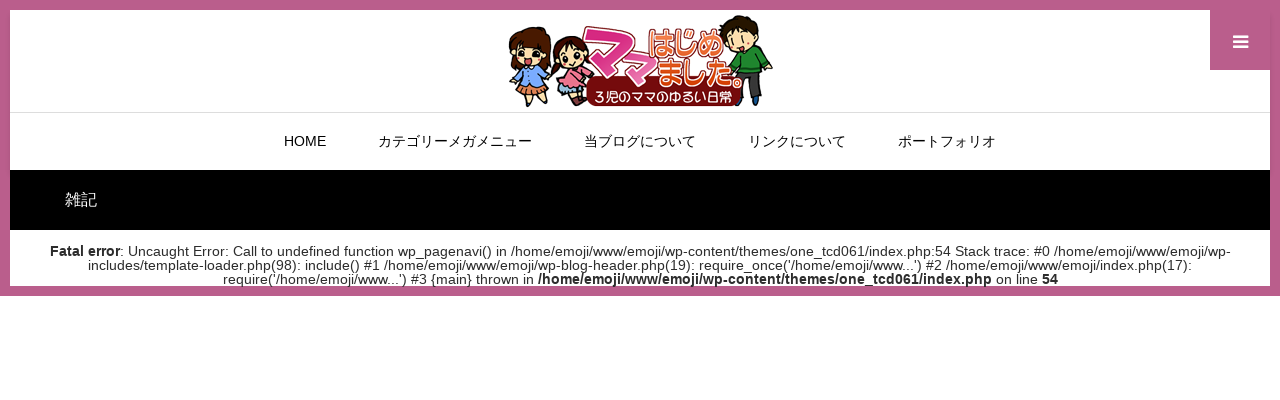

--- FILE ---
content_type: text/html; charset=UTF-8
request_url: https://emoji.net/category/zakki
body_size: 6443
content:
<!DOCTYPE html>
<html class="pc" lang="ja">
<head prefix="og: http://ogp.me/ns# fb: http://ogp.me/ns/fb#">
<meta charset="UTF-8">
<!--[if IE]><meta http-equiv="X-UA-Compatible" content="IE=edge"><![endif]-->
<meta name="viewport" content="width=device-width">
<meta name="format-detection" content="telephone=no">
<title>雑記に関する記事一覧</title>
<meta name="description" content="">
<link rel="pingback" href="https://emoji.net/xmlrpc.php">
<link rel="shortcut icon" href="https://emoji.net/wp-content/uploads/2019/02/emojinet.ico">
<meta property="og:type" content="website">
<meta property="og:url" content="https://emoji.net/category/zakki">
<meta property="og:title" content="雑記 &#8211; -ママはじめました- 絵文字ネット">
<meta property="og:description" content="3児の母で漫画家＆イラストレーターのゆたかのゆるいブログ">
<meta property="og:site_name" content="-ママはじめました- 絵文字ネット">
<meta property="og:image" content="https://emoji.net/wp-content/uploads/2019/02/biglogo1200.jpg">
<meta property="og:image:secure_url" content="https://emoji.net/wp-content/uploads/2019/02/biglogo1200.jpg"> 
<meta property="og:image:width" content="1200"> 
<meta property="og:image:height" content="630">
<meta property="fb:app_id" content="403202913776270">
<meta name="twitter:card" content="summary">
<meta name="twitter:site" content="@yutakachihiro">
<meta name="twitter:creator" content="yutakachihiro">
<meta name="twitter:title" content="雑記 &#8211; -ママはじめました- 絵文字ネット">
<meta property="twitter:description" content="3児の母で漫画家＆イラストレーターのゆたかのゆるいブログ">
<link rel='dns-prefetch' href='//webfonts.sakura.ne.jp' />
<link rel='dns-prefetch' href='//s0.wp.com' />
<link rel='dns-prefetch' href='//secure.gravatar.com' />
<link rel='dns-prefetch' href='//s.w.org' />
<link rel="alternate" type="application/rss+xml" title="-ママはじめました- 絵文字ネット &raquo; フィード" href="https://emoji.net/feed" />
<link rel="alternate" type="application/rss+xml" title="-ママはじめました- 絵文字ネット &raquo; コメントフィード" href="https://emoji.net/comments/feed" />
<link rel="alternate" type="application/rss+xml" title="-ママはじめました- 絵文字ネット &raquo; 雑記 カテゴリーのフィード" href="https://emoji.net/category/zakki/feed" />
		<script type="text/javascript">
			window._wpemojiSettings = {"baseUrl":"https:\/\/s.w.org\/images\/core\/emoji\/12.0.0-1\/72x72\/","ext":".png","svgUrl":"https:\/\/s.w.org\/images\/core\/emoji\/12.0.0-1\/svg\/","svgExt":".svg","source":{"concatemoji":"https:\/\/emoji.net\/wp-includes\/js\/wp-emoji-release.min.js?ver=5.3.20"}};
			!function(e,a,t){var n,r,o,i=a.createElement("canvas"),p=i.getContext&&i.getContext("2d");function s(e,t){var a=String.fromCharCode;p.clearRect(0,0,i.width,i.height),p.fillText(a.apply(this,e),0,0);e=i.toDataURL();return p.clearRect(0,0,i.width,i.height),p.fillText(a.apply(this,t),0,0),e===i.toDataURL()}function c(e){var t=a.createElement("script");t.src=e,t.defer=t.type="text/javascript",a.getElementsByTagName("head")[0].appendChild(t)}for(o=Array("flag","emoji"),t.supports={everything:!0,everythingExceptFlag:!0},r=0;r<o.length;r++)t.supports[o[r]]=function(e){if(!p||!p.fillText)return!1;switch(p.textBaseline="top",p.font="600 32px Arial",e){case"flag":return s([127987,65039,8205,9895,65039],[127987,65039,8203,9895,65039])?!1:!s([55356,56826,55356,56819],[55356,56826,8203,55356,56819])&&!s([55356,57332,56128,56423,56128,56418,56128,56421,56128,56430,56128,56423,56128,56447],[55356,57332,8203,56128,56423,8203,56128,56418,8203,56128,56421,8203,56128,56430,8203,56128,56423,8203,56128,56447]);case"emoji":return!s([55357,56424,55356,57342,8205,55358,56605,8205,55357,56424,55356,57340],[55357,56424,55356,57342,8203,55358,56605,8203,55357,56424,55356,57340])}return!1}(o[r]),t.supports.everything=t.supports.everything&&t.supports[o[r]],"flag"!==o[r]&&(t.supports.everythingExceptFlag=t.supports.everythingExceptFlag&&t.supports[o[r]]);t.supports.everythingExceptFlag=t.supports.everythingExceptFlag&&!t.supports.flag,t.DOMReady=!1,t.readyCallback=function(){t.DOMReady=!0},t.supports.everything||(n=function(){t.readyCallback()},a.addEventListener?(a.addEventListener("DOMContentLoaded",n,!1),e.addEventListener("load",n,!1)):(e.attachEvent("onload",n),a.attachEvent("onreadystatechange",function(){"complete"===a.readyState&&t.readyCallback()})),(n=t.source||{}).concatemoji?c(n.concatemoji):n.wpemoji&&n.twemoji&&(c(n.twemoji),c(n.wpemoji)))}(window,document,window._wpemojiSettings);
		</script>
		<style type="text/css">
img.wp-smiley,
img.emoji {
	display: inline !important;
	border: none !important;
	box-shadow: none !important;
	height: 1em !important;
	width: 1em !important;
	margin: 0 .07em !important;
	vertical-align: -0.1em !important;
	background: none !important;
	padding: 0 !important;
}
</style>
	<link rel='stylesheet' id='style-css'  href='https://emoji.net/wp-content/themes/one_tcd061/style.css?ver=1.5' type='text/css' media='all' />
<link rel='stylesheet' id='wp-block-library-css'  href='https://emoji.net/wp-includes/css/dist/block-library/style.min.css?ver=5.3.20' type='text/css' media='all' />
<link rel='stylesheet' id='jetpack_css-css'  href='https://emoji.net/wp-content/plugins/jetpack/css/jetpack.css?ver=8.0.3' type='text/css' media='all' />
<script type='text/javascript' src='https://emoji.net/wp-includes/js/jquery/jquery.js?ver=1.12.4-wp'></script>
<script type='text/javascript' src='https://emoji.net/wp-includes/js/jquery/jquery-migrate.min.js?ver=1.4.1'></script>
<script type='text/javascript' src='//webfonts.sakura.ne.jp/js/sakura.js?ver=2.0.1'></script>
<link rel='https://api.w.org/' href='https://emoji.net/wp-json/' />

<link rel='dns-prefetch' href='//v0.wordpress.com'/>
<style type='text/css'>img#wpstats{display:none}</style>
<link rel="stylesheet" href="https://emoji.net/wp-content/themes/one_tcd061/css/design-plus.css?ver=1.5">
<link rel="stylesheet" href="https://emoji.net/wp-content/themes/one_tcd061/css/sns-botton.css?ver=1.5">
<link rel="stylesheet" media="screen and (max-width:1230px)" href="https://emoji.net/wp-content/themes/one_tcd061/css/responsive.css?ver=1.5">
<link rel="stylesheet" media="screen and (max-width:1230px)" href="https://emoji.net/wp-content/themes/one_tcd061/css/footer-bar.css?ver=1.5">

<script src="https://emoji.net/wp-content/themes/one_tcd061/js/jquery.inview.min.js?ver=1.5"></script>
<script src="https://emoji.net/wp-content/themes/one_tcd061/js/jquery.easing.1.3.js?ver=1.5"></script>
<script src="https://emoji.net/wp-content/themes/one_tcd061/js/jscript.js?ver=1.5"></script>
<script src="https://emoji.net/wp-content/themes/one_tcd061/js/comment.js?ver=1.5"></script>
<script src="https://emoji.net/wp-content/themes/one_tcd061/js/mobile_header_fix.js?ver=1.5"></script>

<style type="text/css">

body, input, textarea { font-family: "Segoe UI", Verdana, "游ゴシック", YuGothic, "Hiragino Kaku Gothic ProN", Meiryo, sans-serif; }

.rich_font, .p-vertical { font-family: "Hiragino Sans", "ヒラギノ角ゴ ProN", "Hiragino Kaku Gothic ProN", "游ゴシック", YuGothic, "メイリオ", Meiryo, sans-serif; font-weight:500; }


#header_image_for_404 .headline { font-family: "Times New Roman" , "游明朝" , "Yu Mincho" , "游明朝体" , "YuMincho" , "ヒラギノ明朝 Pro W3" , "Hiragino Mincho Pro" , "HiraMinProN-W3" , "HGS明朝E" , "ＭＳ Ｐ明朝" , "MS PMincho" , serif; font-weight:500; }






#page_header .title { font-size:16px; }
#page_header .sub_title { font-size:26px; }
#page_large_header .title { font-size:36px; }
.post_content { font-size:16px; color:#212121; }
#related_post .headline, #comment_headline { font-size:22px; }
.mobile .post_content { font-size:13px; }
.mobile #page_header .title { font-size:12px; }
.mobile #page_header .sub_title { font-size:16px; }
@media screen and (max-width:950px) {
  .mobile #page_large_header .title { font-size:20px; }
}
@media screen and (max-width:770px) {
  #related_post .headline, #comment_headline { font-size:18px; }
}


.c-pw__btn { background: #ba5e8c; }
.post_content a, .post_content a:hover { color: #1e73be; }


.styled_post_list1 .image img, .styled_post_list2 .image img, .widget_tab_post_list .image img, .post_list .image img, #footer_slider .image img, #next_prev_post .image img, #header_category_menu .image img
{
  width:100%; height:auto;
  -webkit-transition: transform  0.75s ease;
  transition: transform  0.75s ease;
}
.styled_post_list1 .image:hover img, .styled_post_list2 .image:hover img, .widget_tab_post_list .image:hover img, .post_list .image:hover img, #footer_slider .image:hover img, #next_prev_post .image:hover img, #header_category_menu .image:hover img
{
  -webkit-transform: scale(1.2);
  transform: scale(1.2);
}


.item_cat_id_1 .category a, #header_category_list .item_cat_id_1 .num { background-color:rgba(0,0,0,1); }
.item_cat_id_1 .category a:hover { background-color:rgba(0,0,0,0.8); }
.item_cat_id_2 .category a, #header_category_list .item_cat_id_2 .num { background-color:rgba(0,0,0,1); }
.item_cat_id_2 .category a:hover { background-color:rgba(0,0,0,0.8); }
.item_cat_id_3 .category a, #header_category_list .item_cat_id_3 .num { background-color:rgba(0,0,0,1); }
.item_cat_id_3 .category a:hover { background-color:rgba(0,0,0,0.8); }
.item_cat_id_4 .category a, #header_category_list .item_cat_id_4 .num { background-color:rgba(0,0,0,1); }
.item_cat_id_4 .category a:hover { background-color:rgba(0,0,0,0.8); }
.item_cat_id_5 .category a, #header_category_list .item_cat_id_5 .num { background-color:rgba(0,0,0,1); }
.item_cat_id_5 .category a:hover { background-color:rgba(0,0,0,0.8); }
.item_cat_id_7 .category a, #header_category_list .item_cat_id_7 .num { background-color:rgba(0,0,0,1); }
.item_cat_id_7 .category a:hover { background-color:rgba(0,0,0,0.8); }
.item_cat_id_8 .category a, #header_category_list .item_cat_id_8 .num { background-color:rgba(0,0,0,1); }
.item_cat_id_8 .category a:hover { background-color:rgba(0,0,0,0.8); }
.item_cat_id_40 .category a, #header_category_list .item_cat_id_40 .num { background-color:rgba(0,0,0,1); }
.item_cat_id_40 .category a:hover { background-color:rgba(0,0,0,0.8); }
.item_cat_id_41 .category a, #header_category_list .item_cat_id_41 .num { background-color:rgba(0,0,0,1); }
.item_cat_id_41 .category a:hover { background-color:rgba(0,0,0,0.8); }

body, a, #previous_next_post a:hover
  { color: #2d2d2d; }

.page_post_list .headline, .slider_main .caption .title a:hover, #comment_header ul li a:hover, #header_text .logo a:hover, #bread_crumb li.home a:hover:before, #post_title_area .meta li a:hover
  { color: #ba5e8c; }

.post_list .item .title a:hover, .styled_post_list1 .title:hover, .styled_post_list2 .title:hover { color:#999999; }

#return_top a, #header_widget_button, .next_page_link a:hover, .collapse_category_list li a:hover .count, .slick-arrow:hover, .pb_spec_table_button a:hover,
  #wp-calendar td a:hover, #wp-calendar #prev a:hover, #wp-calendar #next a:hover, .mobile #global_menu li a:hover, #mobile_menu .close_button:hover,
    #post_pagination p, .page_navi a:hover, .page_navi span.current, .tcd_user_profile_widget .button a:hover, #p_readmore .button, #submit_comment:hover,
      #header_slider .slick-dots button:hover::before, #header_slider .slick-dots .slick-active button::before, #previous_next_page a:hover, #author_list_page .archive_button a
        { background-color: #ba5e8c !important; }

#comment_header ul li a:hover, #comment_header ul li.comment_switch_active a, #comment_header #comment_closed p, #post_pagination p, .page_navi span.current
  { border-color: #ba5e8c; }

.collapse_category_list li a:before
  { border-color: transparent transparent transparent #ba5e8c; }

.slider_nav .swiper-slide-active, .slider_nav .swiper-slide:hover
  { box-shadow:inset 0 0 0 5px #ba5e8c; }

a:hover, #bread_crumb li.home a:hover:after, #bread_crumb li a:hover, .tcd_category_list li a:hover, #footer_social_link li a:hover:before, #header_widget a:hover, .author_profile .desc a:hover
  { color: #589964; }

.styled_post_list1 .meta li a:hover, .styled_post_list2 .meta li a:hover, .ranking_list_widget .meta li a:hover
  { color: #589964 !important; }

#return_top a:hover, #header_widget_button:hover, #post_pagination a:hover, #slide_menu a span.count, .tcdw_custom_drop_menu a:hover, #p_readmore .button:hover, #comment_header ul li a:hover,
  .tcd_category_list li a:hover .count, .widget_tab_post_list_button a:hover, .mobile #menu_button:hover, #author_list_page .archive_button a:hover
    { background-color: #589964 !important; }

#post_pagination a:hover, .tcdw_custom_drop_menu a:hover, #comment_textarea textarea:focus, #guest_info input:focus, .widget_tab_post_list_button a:hover
  { border-color: #589964 !important; }

.post_content a, .author_profile .desc a { color: #1e73be; }

#comment_header ul li.comment_switch_active a, #comment_header #comment_closed p { background-color: #ba5e8c !important; }
#comment_header ul li.comment_switch_active a:after, #comment_header #comment_closed p:after { border-color:#ba5e8c transparent transparent transparent; }

#header_category_menu { background:#c44462; }
#header_category_menu .title { color:#ffffff; }
#header_category_menu .title:hover { color:#999999; }

.pc #global_menu a, .pc .home #global_menu > ul > li.current-menu-item > a { color: #000000; }
.pc #global_menu a:hover, .pc #global_menu > ul > li.active > a, .pc #global_menu > ul > li.current-menu-item > a, .pc .home #global_menu > ul > li.current-menu-item > a:hover { color: #999999; }
.pc #global_menu ul ul a { color: #ffffff; background-color: #222222; }
.pc #global_menu ul ul a:hover { color: #ffffff; background-color: #000000; }

#footer_bottom { background-color: #ba5e8c; color: #ffffff; }
#footer_bottom a, #footer_social_link li a:before { color: #ffffff; }
#footer_menu li { border-color: #ffffff; }
#footer_bottom a:hover, #footer_social_link li a:hover:before { color: #1e73be !important; }

#footer_slider .overlay { background-color:rgba(0,0,0,0.3); }

#header_widget { background:#c46279; color:#ffffff; }
#header_widget a { color:#ffffff; }
#header_widget .side_widget { border-color:#dd3333; }
#header_widget .styled_post_list2 .info { background:#c46279; }

.pc .header_fix #header { background:#FFFFFF; }
.pc .header_fix #global_menu > ul > li > a, .pc .home.header_fix #global_menu > ul > li.current-menu-item > a { color:#000000; }
.pc .header_fix #global_menu > ul > li > a:hover, .pc .header_fix #global_menu > ul > li.current-menu-item > a { color:#999999; }


#container { border:10px solid #ba5e8c; }

#index_cta .headline { font-size:40px; color:#FFFFFF; }
#index_cta .desc { font-size:16px; color:#FFFFFF; }
.mobile #index_cta .headline { font-size:24px; }
.mobile #index_cta .desc { font-size:14px; }
#index_cta .button { background:#5f544d; color:#FFFFFF; }
#index_cta .button:hover { background:#886853; color:#FFFFFF; }
#index_cta .button:after { color:#FFFFFF; }
#index_cta .button:hover:after { color:#FFFFFF; }



</style>

<script type="text/javascript">
jQuery(document).ready(function($){
  $('#footer_slider').slick({
    infinite: true,
    dots: false,
    arrows: true,
    slidesToShow: 5,
    slidesToScroll: 1,
    adaptiveHeight: false,
    autoplay: true,
    fade: false,
    easing: 'easeOutExpo',
    speed: 1500,
    autoplaySpeed: 4000,
    responsive: [
      {
        breakpoint: 1100,
        settings: { slidesToShow: 4 }
      },
      {
        breakpoint: 900,
        settings: { slidesToShow: 3, arrows: false }
      },
      {
        breakpoint: 700,
        settings: { slidesToShow: 2, arrows: false }
      }
    ]
  });
});
</script>

<link rel="stylesheet" href="https://emoji.net/wp-content/themes/one_tcd061/js/perfect-scrollbar.css?ver=1.5">
<script src="https://emoji.net/wp-content/themes/one_tcd061/js/perfect-scrollbar.min.js?ver=1.5"></script>
<script type="text/javascript">
jQuery(document).ready(function($){
  if ($('#header_category_list').length) {
    const ps = new PerfectScrollbar('#header_category_list', {
      wheelSpeed: 2,
      suppressScrollY: true
    });
  };
});
</script>

<style type="text/css">
.p-footer-cta--1 .p-footer-cta__catch { color: #ffffff; }
.p-footer-cta--1 .p-footer-cta__desc { color: #999999; }
.p-footer-cta--1 .p-footer-cta__inner { background: rgba( 0, 0, 0, 1); }
.p-footer-cta--1 .p-footer-cta__btn { background: #689fc7; }
.p-footer-cta--1 .p-footer-cta__btn:hover { background: #444444; }
.p-footer-cta--2 .p-footer-cta__catch { color: #ffffff; }
.p-footer-cta--2 .p-footer-cta__desc { color: #999999; }
.p-footer-cta--2 .p-footer-cta__inner { background: rgba( 0, 0, 0, 1); }
.p-footer-cta--2 .p-footer-cta__btn { background: #689fc7; }
.p-footer-cta--2 .p-footer-cta__btn:hover { background: #444444; }
.p-footer-cta--3 .p-footer-cta__catch { color: #ffffff; }
.p-footer-cta--3 .p-footer-cta__desc { color: #999999; }
.p-footer-cta--3 .p-footer-cta__inner { background: rgba( 0, 0, 0, 1); }
.p-footer-cta--3 .p-footer-cta__btn { background: #689fc7; }
.p-footer-cta--3 .p-footer-cta__btn:hover { background: #444444; }
</style>


<!-- Jetpack Open Graph Tags -->
<meta property="og:type" content="website" />
<meta property="og:title" content="雑記 &#8211; -ママはじめました- 絵文字ネット" />
<meta property="og:url" content="https://emoji.net/category/zakki" />
<meta property="og:site_name" content="-ママはじめました- 絵文字ネット" />
<meta property="og:image" content="https://s0.wp.com/i/blank.jpg" />
<meta property="og:locale" content="ja_JP" />
<meta name="twitter:site" content="@yutakachihiro" />

<!-- End Jetpack Open Graph Tags -->
</head>
<body id="body" class="archive category category-zakki category-5">


<div id="container">

  <div id="header_widget">
  <div id="header_widget_inner" class="clearfix">
   <div class="side_widget clearfix styled_post_list1_widget" id="styled_post_list1_widget-2">
<h3 class="header_headline rich_font"><span>最近の記事</span></h3><ol class="styled_post_list1 clearfix">
 <li class="clearfix no_image">
      <div class="info">
    <a class="title" href="https://emoji.net/136">2020年　あけましておめでとうございます。</a>
        <ul class="meta clearfix">
     <li class="date"><time class="entry-date updated" datetime="2020-01-05T02:01:31+09:00">2020.01.5</time></li>     <li class="category"><a href="https://emoji.net/category/illustration">イラスト</a>
</li>    </ul>
       </div>
 </li>
 <li class="clearfix no_image">
      <div class="info">
    <a class="title" href="https://emoji.net/123">コノビーの記事「ロボット掃除機」のおはなし。</a>
        <ul class="meta clearfix">
     <li class="date"><time class="entry-date updated" datetime="2019-08-09T00:49:12+09:00">2019.08.9</time></li>     <li class="category"><a href="https://emoji.net/category/news">お知らせ</a>
</li>    </ul>
       </div>
 </li>
 <li class="clearfix no_image">
      <div class="info">
    <a class="title" href="https://emoji.net/33">ゆっくり準備中</a>
        <ul class="meta clearfix">
     <li class="date"><time class="entry-date updated" datetime="2019-08-09T00:31:08+09:00">2019.08.5</time></li>     <li class="category"><a href="https://emoji.net/category/news">お知らせ</a>
</li>    </ul>
       </div>
 </li>
</ol>
</div>
<div class="side_widget clearfix styled_post_list1_widget" id="styled_post_list1_widget-3">
<h3 class="header_headline rich_font"><span>注目記事</span></h3><ol class="styled_post_list1 clearfix">
 <li class="clearfix">
   <a class="image" href="https://emoji.net/136" title="2020年　あけましておめでとうございます。"><img width="400" height="400" src="https://emoji.net/wp-content/uploads/2020/01/0fcb32493860c0631b8b27cad0c44f37-400x400.jpg" class="attachment-size1 size-size1 wp-post-image" alt="年賀イラスト" srcset="https://emoji.net/wp-content/uploads/2020/01/0fcb32493860c0631b8b27cad0c44f37-400x400.jpg 400w, https://emoji.net/wp-content/uploads/2020/01/0fcb32493860c0631b8b27cad0c44f37-300x300.jpg 300w, https://emoji.net/wp-content/uploads/2020/01/0fcb32493860c0631b8b27cad0c44f37-1024x1024.jpg 1024w, https://emoji.net/wp-content/uploads/2020/01/0fcb32493860c0631b8b27cad0c44f37-150x150.jpg 150w, https://emoji.net/wp-content/uploads/2020/01/0fcb32493860c0631b8b27cad0c44f37-768x768.jpg 768w, https://emoji.net/wp-content/uploads/2020/01/0fcb32493860c0631b8b27cad0c44f37-120x120.jpg 120w, https://emoji.net/wp-content/uploads/2020/01/0fcb32493860c0631b8b27cad0c44f37.jpg 1200w" sizes="(max-width: 400px) 100vw, 400px" /></a>   <div class="info">
    <a class="title" href="https://emoji.net/136">2020年　あけましておめでとうございます。</a>
        <ul class="meta clearfix">
     <li class="date"><time class="entry-date updated" datetime="2020-01-05T02:01:31+09:00">2020.01.5</time></li>     <li class="category"><a href="https://emoji.net/category/illustration">イラスト</a>
</li>    </ul>
       </div>
 </li>
 <li class="clearfix">
   <a class="image" href="https://emoji.net/123" title="コノビーの記事「ロボット掃除機」のおはなし。"><img width="400" height="400" src="https://emoji.net/wp-content/uploads/2019/08/conobie8-400x400.jpg" class="attachment-size1 size-size1 wp-post-image" alt="" srcset="https://emoji.net/wp-content/uploads/2019/08/conobie8-400x400.jpg 400w, https://emoji.net/wp-content/uploads/2019/08/conobie8-150x150.jpg 150w, https://emoji.net/wp-content/uploads/2019/08/conobie8-300x300.jpg 300w, https://emoji.net/wp-content/uploads/2019/08/conobie8-120x120.jpg 120w" sizes="(max-width: 400px) 100vw, 400px" /></a>   <div class="info">
    <a class="title" href="https://emoji.net/123">コノビーの記事「ロボット掃除機」のおはなし。</a>
        <ul class="meta clearfix">
     <li class="date"><time class="entry-date updated" datetime="2019-08-09T00:49:12+09:00">2019.08.9</time></li>     <li class="category"><a href="https://emoji.net/category/news">お知らせ</a>
</li>    </ul>
       </div>
 </li>
</ol>
</div>
<div class="side_widget clearfix ranking_list_widget" id="ranking_list_widget-2">
<h3 class="header_headline rich_font"><span>今月のベスト３記事</span></h3><ol>
 <li class="clearfix rank1">
  <p class="num" style="background-color:#000000;">1</p>
  <div class="info">
   <a class="title" href="https://emoji.net/136">2020年　あけましておめでとうございます。</a>
   <ul class="meta clearfix">
    <li class="date"><time class="entry-date updated" datetime="2020-01-05T02:01:31+09:00">2020.01.5</time></li>
    <li class="category"><a href="https://emoji.net/category/illustration">イラスト</a>
</li>
   </ul>
  </div>
 </li>
 <li class="clearfix rank2">
  <p class="num" style="background-color:#000000;">2</p>
  <div class="info">
   <a class="title" href="https://emoji.net/33">ゆっくり準備中</a>
   <ul class="meta clearfix">
    <li class="date"><time class="entry-date updated" datetime="2019-08-09T00:31:08+09:00">2019.08.5</time></li>
    <li class="category"><a href="https://emoji.net/category/news">お知らせ</a>
</li>
   </ul>
  </div>
 </li>
 <li class="clearfix rank3">
  <p class="num" style="background-color:#000000;">3</p>
  <div class="info">
   <a class="title" href="https://emoji.net/103">お出かけを楽にする親子の合言葉</a>
   <ul class="meta clearfix">
    <li class="date"><time class="entry-date updated" datetime="2019-08-04T13:52:52+09:00">2019.08.4</time></li>
    <li class="category"><a href="https://emoji.net/category/news">お知らせ</a>
</li>
   </ul>
  </div>
 </li>
</ol>
</div>
  </div>
 </div>
 
 <div id="header">
  <a href="#" id="header_widget_button"><span>メニュー</span></a>  <div id="header_inner" class="clearfix">
   <div id="header_logo">
    <div id="logo_image">
  <h2 class="logo">
   <a href="https://emoji.net/" title="-ママはじめました- 絵文字ネット">
      <img class="pc_logo_image" src="https://emoji.net/wp-content/uploads/2019/02/logoillust30094.png?1768961829" alt="-ママはじめました- 絵文字ネット" title="-ママはじめました- 絵文字ネット" width="300" height="94" />
         <img class="mobile_logo_image" src="https://emoji.net/wp-content/uploads/2019/02/logoillust24040.png?1768961829" alt="-ママはじめました- 絵文字ネット" title="-ママはじめました- 絵文字ネット" width="240" height="40" />
     </a>
  </h2>
 </div>
   </div>
      <div id="global_menu">
    <ul id="menu-%e3%83%a1%e3%82%a4%e3%83%b3%e3%83%a1%e3%83%8b%e3%83%a5%e3%83%bc" class="menu"><li id="menu-item-13" class="menu-item menu-item-type-custom menu-item-object-custom menu-item-home menu-item-13"><a href="https://emoji.net/">HOME</a></li>
<li id="menu-item-21" class="menu-item menu-item-type-custom menu-item-object-custom current-menu-ancestor current-menu-parent menu-item-has-children menu-item-21"><a href="#">カテゴリーメガメニュー</a>
<ul class="sub-menu">
	<li id="menu-item-24" class="menu-item menu-item-type-taxonomy menu-item-object-category menu-item-24"><a href="https://emoji.net/category/manga">漫画</a></li>
	<li id="menu-item-23" class="menu-item menu-item-type-taxonomy menu-item-object-category menu-item-23"><a href="https://emoji.net/category/handmade">ハンドメイド</a></li>
	<li id="menu-item-22" class="menu-item menu-item-type-taxonomy menu-item-object-category menu-item-22"><a href="https://emoji.net/category/hoby">趣味アレコレ</a></li>
	<li id="menu-item-25" class="menu-item menu-item-type-taxonomy menu-item-object-category current-menu-item menu-item-25"><a href="https://emoji.net/category/zakki" aria-current="page">雑記</a></li>
</ul>
</li>
<li id="menu-item-50" class="menu-item menu-item-type-post_type menu-item-object-page menu-item-50"><a href="https://emoji.net/about">当ブログについて</a></li>
<li id="menu-item-49" class="menu-item menu-item-type-post_type menu-item-object-page menu-item-49"><a href="https://emoji.net/link">リンクについて</a></li>
<li id="menu-item-51" class="menu-item menu-item-type-custom menu-item-object-custom menu-item-51"><a href="http://yutacraft.com/">ポートフォリオ</a></li>
</ul>   </div>
   <a href="#" id="menu_button"><span>メニュー</span></a>
     </div><!-- END #header_inner -->
 </div><!-- END #header -->

 
 

 <div id="main_contents" class="clearfix">

 <div id="page_header" style="background:#000000;">
  <div id="page_header_inner">
      <h1 class="title rich_font">雑記</h1>
     </div>
 </div>
	<div align="center">
		<br />
<b>Fatal error</b>:  Uncaught Error: Call to undefined function wp_pagenavi() in /home/emoji/www/emoji/wp-content/themes/one_tcd061/index.php:54
Stack trace:
#0 /home/emoji/www/emoji/wp-includes/template-loader.php(98): include()
#1 /home/emoji/www/emoji/wp-blog-header.php(19): require_once('/home/emoji/www...')
#2 /home/emoji/www/emoji/index.php(17): require('/home/emoji/www...')
#3 {main}
  thrown in <b>/home/emoji/www/emoji/wp-content/themes/one_tcd061/index.php</b> on line <b>54</b><br />


--- FILE ---
content_type: text/css
request_url: https://emoji.net/wp-content/themes/one_tcd061/style.css?ver=1.5
body_size: 14911
content:
@charset "utf-8";
/*
Theme Name:ONE
Theme URI:
Description:WordPressテーマ「ONE」
Author:Design Plus
Author URI:http://design-plus1.com/tcd-w/
Version:1.5
Text Domain:tcd-w
*/


/* ------------------------------------------------------------------------------------
 web fonts　ウェブフォントファイルを変更した場合はv=1.0の数字を変更（キャッシュ対策）
------------------------------------------------------------------------------------ */
@font-face {
  font-family: 'design_plus';
  src: url('fonts/design_plus.eot?v=1.6');
  src: url('fonts/design_plus.eot?v=1.6#iefix') format('embedded-opentype'),
       url('fonts/design_plus.woff?v=1.6') format('woff'),
       url('fonts/design_plus.ttf?v=1.6') format('truetype'),
       url('fonts/design_plus.svg?v=1.6#design_plus') format('svg');
  font-weight: normal;
  font-style: normal;
}




/* ----------------------------------------------------------------------
 reset css
---------------------------------------------------------------------- */
html, body, div, span, applet, object, iframe,
h1, h2, h3, h4, h5, h6, p, blockquote, pre,
a, abbr, acronym, address, big, cite, code,
del, dfn, em, img, ins, kbd, q, s, samp,
small, strike, strong, sub, sup, tt, var,
b, u, i, center,
dl, dt, dd, ol, ul, li,
fieldset, form, label, legend,
table, caption, tbody, tfoot, thead, tr, th, td,
article, aside, canvas, details, embed,
figure, figcaption, footer, header, hgroup,
menu, nav, output, ruby, section, summary,
time, mark, audio, video
 { margin:0; padding:0; border:0; outline:0; font-size:100%; vertical-align:baseline; }

article, aside, details, figcaption, figure, footer, header, hgroup, menu, nav, section { display:block; }
html { overflow-y: scroll; -webkit-text-size-adjust:100%; }
ul, ol { list-style:none; }
blockquote , q { quotes:none; }
blockquote:before, blockquote:after, q:before, q:after { content:''; content: none; }
a:focus { outline:none; }
ins { text-decoration:none; }
mark { font-style:italic; font-weight:bold; }
del { text-decoration:line-through; }
abbr[title], dfn[title] { border-bottom:1px dotted; cursor:help; }
table { border-collapse:collapse; border-spacing:0; width:100%; }
hr { display:block; height:1px; border:0; border-top:1px solid #ccc; margin:1em 0; padding:0; }
button, input, select, textarea { outline:0; -webkit-box-sizing:border-box; box-sizing:border-box; font-size:100%; }
input, textarea { background-image: -webkit-linear-gradient(hsla(0,0%,100%,0), hsla(0,0%,100%,0)); -webkit-appearance: none; border-radius:0; /* Removing the inner shadow, rounded corners on iOS inputs */ }
input[type="checkbox"]{ -webkit-appearance: checkbox; }
input[type="radio"]{ -webkit-appearance: radio; }
button::-moz-focus-inner, input::-moz-focus-inner { border:0; padding:0; }

/* clearfix */
.clearfix:after { content: "."; display:block; clear:both; height:0; font-size:0.1em; line-height:0; visibility:hidden; overflow:hidden; }
.clearfix { display:inline-block; }
/* exlude MacIE5 \*/
* html .clearfix { height:1% }
.clearfix { display:block;}
/* end MacIE5 */




/* ----------------------------------------------------------------------
 基本設定
---------------------------------------------------------------------- */
body { font-family:Arial,sans-serif; font-size:14px; line-height:1; width:100%; }
.pc body.admin-bar { padding-top:32px; }
a { text-decoration:none; }
a, a:before, a:after, input {
  -webkit-transition-property:background-color, color; -webkit-transition-duration:0.2s; -webkit-transition-timing-function:ease;
  transition-property:background-color, color; transition-duration:0.2s; transition-timing-function:ease;
}
.clear { clear:both; }
.hide { display:none; }


/* レイアウト */
#main_contents { background:#fff; width:100%; position:relative; z-index:10; }




/* ----------------------------------------------------------------------
 ヘッダーコンテンツ
---------------------------------------------------------------------- */
/* slider */
#header_slider { width:100%; min-width:1150px; height:530px; overflow:hidden; position:relative; background:#fff; }
#header_slider .item { opacity:0; width:100%; height:530px; position:relative; -webkit-backface-visibility:hidden; backface-visibility:hidden; }
#header_slider .image { width:100%; height:100%; position:absolute; top:0px; left:0px; z-index:1; }
#header_slider .caption { width:1150px; height:530px; margin:auto; position:relative; }
#header_slider .caption_inner {
  width:100%; z-index:3; text-align:center; position:absolute;
  top: 50%; -webkit-transform: translateY(-50%); transform: translateY(-50%);
  -webkit-box-sizing:border-box; box-sizing:border-box;
}
#header_slider .caption .category { position:absolute; height:45px; top:0px; left:0px; z-index:3; display:block; background:#000; }
#header_slider .caption .category a {
  color:#fff; padding:0 20px; min-width:145px; height:45px; line-height:45px; font-size:12px; display:block; text-align:center;
  -webkit-box-sizing:border-box; box-sizing:border-box;
}
#header_slider .caption .category a:hover { color:#fff; }
#header_slider .caption .title { line-height:1.3; word-wrap: break-word; position:relative; font-weight:bold; }
#header_slider .caption .meta { line-height:1; margin:10px 0 0 0; text-align:center; font-size:0; }
#header_slider .caption .meta li { font-size:14px; display:inline; margin:0; padding:0 5px; }
#header_slider .caption .meta .view span { position:relative; padding:0 0 0 23px; }
#header_slider .caption .meta .view span:before {
  position:absolute; left:0px; top:1px; content:'\e92b'; font-family:'design_plus'; font-size:16px; font-weight:bold; display:block;
  -webkit-font-smoothing: antialiased; -moz-osx-font-smoothing: grayscale;
}
#header_slider .caption .desc { font-size:14px; margin-top:15px; line-height:1.6; }
#header_slider .button {
  font-size:14px; height:60px; line-height:60px; position:relative; padding:0 20px; display:inline-block; margin:25px 0 0 0; text-align:center; min-width:200px;
  -webkit-box-sizing:border-box; box-sizing:border-box;
}
#header_slider .overlay { width:100%; height:100%; position:absolute; top:0px; left:0px; z-index:2; }


/* ナビゲーション */
.one_slider .slick-arrow {
  width:60px; height:60px; line-height:60px; text-align:center; position:absolute; opacity:0; cursor:pointer; z-index:9; border:none; background:rgba(0,0,0,0.2); overflow:hidden; text-indent:-200px;
  top:50%; -webkit-transform: translateY(-50%); transform: translateY(-50%);
  -webkit-transition: all 0.3s ease-in-out; transition: all 0.3s ease-in-out;
}
.one_slider .slick-arrow:before {
  font-family:'design_plus'; color:#fff; width:15px; height:15px; font-size:15px; font-weight:bold; display:block; position:absolute; text-indent:0px;
  top:2px; left:20px;
  -webkit-font-smoothing: antialiased; -moz-osx-font-smoothing: grayscale;
}
.one_slider .slick-prev:before { content:'\e90f'; }
.one_slider .slick-next:before { content:'\e910'; left:0; right:0; margin:auto; }
.one_slider .slick-prev { left:-50px; }
.one_slider .slick-next { right:-50px; }
.one_slider:hover .slick-prev { left:0px; opacity:1; }
.one_slider:hover .slick-next { right:0px; opacity:1; }


/* アニメーションの設定 */
#header_slider.use_animation .caption .title, #header_slider.use_animation .caption .meta, #header_slider.use_animation .caption .button { opacity:0; }
#header_slider.use_animation .caption .category { top:-45px; }

#header_slider.use_animation .slick-active .caption .category {
  -webkit-animation: slideInAnimation 0.5s ease forwards 1.5s;
  animation: slideInAnimation 0.5s ease forwards 1.5s;
}
#header_slider.use_animation .slick-active .caption .title {
  -webkit-animation: opacityAnimation 1.0s ease forwards 2.5s;
  animation: opacityAnimation 1.0s ease forwards 2.5s;
}
#header_slider.use_animation .slick-active .caption .meta {
  -webkit-animation: opacityAnimation 1.0s ease forwards 3.5s;
  animation: opacityAnimation 1.0s ease forwards 3.5s;
}

#header_slider.use_animation .first-active .caption .category {
  -webkit-animation: slideInAnimation 1.0s ease forwards 2.0s;
  animation: slideInAnimation 1.0s ease forwards 2.0s;
}
#header_slider.animate .caption .title {
  -webkit-animation: opacityAnimation 1.0s ease forwards 2.0s !important;
  animation: opacityAnimation 1.0s ease forwards 2.0s !important;
}
#header_slider.use_animation .first_active .caption .title, #header_slider.animate .caption .meta {
  -webkit-animation: opacityAnimation 1.0s ease forwards 3.0s !important;
  animation: opacityAnimation 1.0s ease forwards 3.0s !important;
}
#header_slider.use_animation .first_active .caption .meta, #header_slider.animate .caption .button {
  -webkit-animation: opacityAnimation 1.0s ease forwards 4.0s !important;
  animation: opacityAnimation 1.0s ease forwards 4.0s !important;
}


/* アニメーション　透過 */
@-webkit-keyframes opacityAnimation {
  0% { }
  100% { opacity: 1; }
}
@keyframes opacityAnimation {
  0% { }
  100% { opacity: 1; }
}
/* アニメーション　ズームアウト */
@-webkit-keyframes zoomOut {
  0% { transform: scale(1.0); }
  100% { transform: scale(1.3); }
}
@keyframes zoomOut {
  0% { transform: scale(1.0); }
  100% { transform: scale(1.3); }
}
/* アニメーション　ズームイン */
@-webkit-keyframes zoomIn {
  0% { transform: scale(1.3); }
  100% { transform: scale(1.0); }
}
@keyframes zoomIn {
  0% { transform: scale(1.3); }
  100% { transform: scale(1.0); }
}
/* アニメーション　スライドイン */
@-webkit-keyframes slideInAnimation {
  0% { top:-45px; }
  100% { top:0px; }
}
@keyframes slideInAnimation {
  0% { top:-45px; }
  100% { top:0px; }
}


/* video */
#header_video { width:100%; height:100%; position:absolute !important; top:0px; left:0px; z-index:1; }
#header_video video { display:block; }




/* ----------------------------------------------------------------------
 トップページ　（大きな記事、小さな記事はその他のページでも共有）
---------------------------------------------------------------------- */

/* 大きな記事（ブログ記事） */
#index_blog_list { padding:100px 0 0 0; }
.post_list .item { position:relative; }
.post_list .item_inner { position:relative; }
.post_list .item.large { border-bottom:1px solid #ddd; margin:0 0 90px 0; padding:0 0 90px 0; }
.post_list .item.large:last-of-type, .post_list .item.large:only-of-type { border:none; padding:0; }
.post_list .item.large .item_inner{ width:1150px; margin:0 auto; }
.post_list .item .image { width:100%; display:block; margin:0; position:relative; z-index:2; overflow:hidden; }
.post_list .item .image img { width:100%; height:auto; display:block; -webkit-backface-visibility:hidden; backface-visibility:hidden; }
.post_list .item .title_area { margin:-135px 128px 0; position:relative; z-index:10; }
.post_list .item.large.no_category .title_area { margin-top:-90px; }
.post_list .item .meta { top:0; position:relative; }
.post_list .item .meta li { float:left; }
.post_list .item .category { background:#000; }
.post_list .item .category a {
  display:inline-block; padding:0 20px; min-width:150px; height:45px; line-height:45px; color:#fff; font-size:12px; text-align:center;
  -webkit-box-sizing:border-box; box-sizing:border-box;
}
.post_list .item .view {
  background:#fff; min-width:150px; height:45px; line-height:45px; text-align:center; padding:0 20px; font-size:12px;
  -webkit-box-sizing:border-box; box-sizing:border-box;
}
.post_list .view span { position:relative; padding:0 0 0 21px; }
.post_list .view span:before {
  position:absolute; left:-2px; top:-14px; content:'\e92b'; font-family:'design_plus'; font-size:16px; font-weight:bold; display:block;
  -webkit-font-smoothing: antialiased; -moz-osx-font-smoothing: grayscale;
}
.post_list .item .title { font-size:34px; line-height:1.4; font-weight:bold; text-align:center; word-break:break-all; top:0px; position:relative; }
.post_list .item .title a { display:block; padding:45px 110px 0; background:#fff; }
.post_list .item .date { text-align:center; padding:10px 0 0 0; font-size:14px; background:#fff; }
.post_list .item .excerpt { margin:40px 0 0 0; line-height:2.2; font-size:16px; background:#fff; }


/* 小さな記事（おすすめ記事） */
#index_recommend_post_list { width:1150px; margin:0 auto; padding:100px 0 0 0; }
#index_recommend_post_list .headline { font-size:22px; font-weight:bold; text-align:center; margin:0 0 60px 0; }
.post_list { font-size:0; }
.post_list .item.small { -webkit-width:calc(50% - 20px); width:calc(50% - 20px); display:inline-block; vertical-align:top; margin:0 20px 0 0; }
.post_list .item.small:nth-child(2n) { margin:0 0 0 20px; }
.post_list .item.small .title_area { margin:-101px 65px 82px; }
.post_list .item.small.no_category .title_area { margin-top:-56px; }
.post_list .item.small .title { font-size:20px; line-height:1.5; }
.post_list .item.small .title a { padding:31px 45px 0; }
.post_list .item.small .excerpt { margin:25px 0 0 0; line-height:2.4; font-size:14px; }
.post_list .item.small .meta_bottom { font-size:12px; color:#999; margin:10px 0 -8px 0; }
.post_list .item.small .meta_bottom li { float:left; margin:0 15px 0 0; }
.post_list .item.small .bottom_view span { position:relative; padding:0 0 0 21px; }
.post_list .item.small .bottom_view span:before {
  position:absolute; left:0px; top:-1px; content:'\e92b'; font-family:'design_plus'; font-size:16px; font-weight:bold; display:block;
  -webkit-font-smoothing: antialiased; -moz-osx-font-smoothing: grayscale;
}
.second_post_group { width:100%; border-top:1px solid #ddd; }
.second_post_group_inner { width:1150px; margin:0 auto; padding:115px 0 25px; }
.no_second_post_group { height:40px; }
.no_post { text-align:center; padding:150px 0; font-size:20px; }


/* CTA */
#index_cta { width:100%; min-width:1150px; height:480px; position:relative; margin:75px 0 0 0; }
#index_cta .headline_area {
  position:absolute; padding:0 60px; text-align:center; width:100%;
  top:50%; -webkit-transform: translateY(-50%); transform: translateY(-50%);
  -webkit-box-sizing:border-box; box-sizing:border-box;
}
#index_cta .headline { line-height:1.3; word-wrap: break-word; position:relative; font-weight:500; }
#index_cta .desc { font-size:16px; line-height:2.5; margin:5px 0 0 0; }
#index_cta .button {
  font-size:14px; height:60px; line-height:60px; position:relative; padding:0 20px; display:inline-block; margin:15px 0 0 0; text-align:center; min-width:250px;
  -webkit-box-sizing:border-box; box-sizing:border-box;
}


/* フリースペース */
.index_free_space { margin:50px auto; width:1150px; }




/* ----------------------------------------------------------------------
 アーカイブ・固定ページの見出し　共通パーツ
---------------------------------------------------------------------- */
#page_header { width:100%; min-width:1150px; height:60px; position:relative; background:#222; color:#fff; overflow:hidden; }
#page_header_inner { width:1150px; margin:0 auto; }
#page_header .title { font-size:26px; line-height:60px; float:left; font-weight:normal; }
#page_header .sub_title { font-size:16px; line-height:60px; float:left; font-weight:normal; margin:0 0 0 25px; }
#page_header .avatar { width:40px; height:40px; float:left; margin:6px 15px 0 0; border-radius:40px; }

/* 画像を表示した場合 */
#page_header_image { width:100%; min-width:1150px; height:530px; position:relative; }
#page_header_image .overlay { width:100%; height:100%; position:absolute; top:0px; left:0px; z-index:2; }
#page_header_image .title_area {
  width:1150px; color:#fff; margin:auto; z-index:3; text-align:center; position:absolute;
  top:50%; -webkit-transform: translateY(-50%); transform: translateY(-50%); left:0; right:0;
  -webkit-box-sizing:border-box; box-sizing:border-box;
}
#page_header_image .title { font-size:40px; line-height:1.3; word-wrap: break-word; position:relative; font-weight:500; }
#page_header_image .sub_title { font-size:16px; margin:15px 0 0 0; font-weight:normal; }
#page_header_image.use_animation .title, #page_header_image.use_animation .sub_title { opacity:0; }
#page_header_image.animate .title {
  -webkit-animation: opacityAnimation 1.0s ease forwards 2.5s;
  animation: opacityAnimation 1.0s ease forwards 2.5s;
}
#page_header_image.animate .sub_title {
  -webkit-animation: opacityAnimation 1.0s ease forwards 3.5s;
  animation: opacityAnimation 1.0s ease forwards 3.5s;
}




/* ----------------------------------------------------------------------
 アーカイブページ
---------------------------------------------------------------------- */
#archive_blog_list { padding:100px 0 0 0; }


/* ページング */
.page_navi { margin:0 auto 50px; text-align:center; border-top:1px solid #ddd; padding:50px 0 0 0; }
.archive .page_navi, .home.paged .page_navi { padding:50px 0 100px; }
.archive .page_navi.no_footer_slider, .home.paged .page_navi.no_footer_slider { padding:50px 0 0px; }
.page_navi ul { margin:0; font-size:0; }
.page_navi li { display:inline-block; margin:0 2px 2px 0; }
.page_navi a, .page_navi a:hover, .page_navi span { font-size:12px; padding:17px 19px; line-height:1; margin:0; background:#bbb; color:#fff; display:inline-block; }
.page_navi a:hover { color:#fff; background:#000; }
.page_navi span.dots { background:none; }
.page_navi span.current { color:#fff; background:#000; }

.page_navi .next, .page_navi .prev { padding:17px 17px !important; }
.page_navi .next span, .page_navi .prev span { display:none; }
.page_navi .next:before, .page_navi .prev:before {
  font-family:'design_plus'; color:#fff; font-size:11px;
  -webkit-font-smoothing: antialiased; -moz-osx-font-smoothing: grayscale;
}
.page_navi .prev:before { content:'\e90f'; }
.page_navi .next:before { content:'\e910'; }
.page_navi .prev:hover:before, .page_navi .next:hover:before { color:#fff; }




/* ----------------------------------------------------------------------
 ランキングページ
---------------------------------------------------------------------- */
/* タブ */
#ranking_list_tab { width:100%; min-width:1150px; height:60px; margin:0 0 100px 0; }
#ranking_list_tab ol { width:1150px; height:60px; margin:0 auto; }
#ranking_list_tab ol li {
  font-size:14px;  float:left; height:60px; line-height:60px; min-width:230px; text-align:center; padding:0 20px; border-bottom:1px solid #ddd; border-right:1px solid #ddd; cursor:pointer;
  -webkit-box-sizing:border-box; box-sizing:border-box;
  -webkit-transition-property:background-color, border, color; -webkit-transition-duration:0.2s; -webkit-transition-timing-function:ease;
  transition-property:background-color, border, color; transition-duration:0.2s; transition-timing-function:ease;
}
#ranking_list_tab ol li:first-of-type { border-left:1px solid #ddd; }
#ranking_list_tab ol li:hover, #ranking_list_tab ol li.active, #ranking_list_tab ol li.active:hover { background:#f8f8f8; }


/* 一覧（基本的なスタイルはトップページの記事一覧を踏襲） */
.ranking_list_wrap { display:none; padding:0 0 50px 0; }
#ranking_container .ranking_list_wrap:first-of-type, #ranking_container .ranking_list_wrap:only-of-type { display:block; }
.post_list .rank_num { background:#888; width:80px; height:80px; position:absolute; top:-15px; left:127px; z-index:10; }
.post_list .rank_num .label { color:#fff; font-size:14px; text-align:center; margin:15px 0 8px 0; }
.post_list .rank_num .num { color:#fff; font-size:30px; text-align:center; }
.post_list .rank_num:before {
  display:block; content:''; position:absolute;left:-10px;
  width:0; height:0; border-style: solid; border-width:0 0 15px 10px; border-color:transparent transparent #000000 transparent;
}
.post_list .item.small .rank_num { left:65px; }




/* ----------------------------------------------------------------------
 記事ページ
---------------------------------------------------------------------- */
.post_content { }
.post_content a { overflow-wrap:break-word; }
.post_content a:hover { text-decoration:underline; }
#article { width:900px; margin:0 auto; position:relative; }


/* 記事タイトル */
#page_large_header { width:100%; min-width:900px; height:530px; position:relative; }
#page_large_header .title_area {
  width:900px; margin:auto; z-index:3; text-align:center; position:absolute;
  top:50%; -webkit-transform: translateY(-50%); transform: translateY(-50%); left:0; right:0;
  -webkit-box-sizing:border-box; box-sizing:border-box;
}
#page_large_header .title_area .title { line-height:1.3; word-wrap: break-word; position:relative; font-weight:500; }
#page_large_header .title_area .date { font-size:14px; margin:15px 0 0 0; }
#page_large_header .overlay { width:100%; height:100%; position:absolute; top:0px; left:0px; z-index:2; }

#page_large_header.use_animation .title, #page_large_header.use_animation .date { opacity:0; }
#page_large_header.animate .title {
  -webkit-animation: opacityAnimation 1.0s ease forwards 2.5s;
  animation: opacityAnimation 1.0s ease forwards 2.5s;
}
#page_large_header.animate .date {
  -webkit-animation: opacityAnimation 1.0s ease forwards 3.5s;
  animation: opacityAnimation 1.0s ease forwards 3.5s;
}
#page_large_header.no_image { background:#333; height:300px; }


/* カテゴリ― */
#post_meta_top { bottom:0; position:absolute; width:900px; left:0; right:0; margin:auto; z-index:5; }
#post_meta_top ol { margin:0; padding:0; }
#post_meta_top li { float:left; }
#post_meta_top .category { background:#000; }
#post_meta_top .category a {
  display:inline-block; padding:0 20px; min-width:150px; height:45px; line-height:45px; color:#fff; font-size:12px; text-align:center;
  -webkit-box-sizing:border-box; box-sizing:border-box;
}
#post_meta_top .view {
  background:#fff; min-width:150px; height:45px; line-height:45px; text-align:center; padding:0 20px; font-size:12px;
  -webkit-box-sizing:border-box; box-sizing:border-box;
}
#post_meta_top .view span { position:relative; padding:0 0 0 21px; }
#post_meta_top .view span:before {
  position:absolute; left:-2px; top:-14px; content:'\e92b'; font-family:'design_plus'; font-size:16px; font-weight:bold; display:block;
  -webkit-font-smoothing: antialiased; -moz-osx-font-smoothing: grayscale;
}


/* アイキャッチ画像*/
#post_image { padding:0; margin:0 0 39px 0; position:relative; }
#post_image img { width:100%; height:auto; display:block; margin:0; z-index:1; }


/* SNSボタン */
#single_share_top { margin:0 0 5px 0; }
#single_share_top #share_top1 { padding-top:0; }
#single_share_bottom { margin:0; }
#single_share_bottom .share-btm { margin-bottom:0; padding:0; }
#single_share_bottom .mb45 { margin-bottom:45px !important; }
.share-type1 ul { text-align:center; }
.share-type3 ul { text-align:center; }
.share-type2 ul.type2 { text-align:center; }
.share-type4 ul.type4 { text-align:center; }
.sns_default_top  { text-align:center; }


/* ページ分割 */
#post_pagination { margin:0 0 40px 0; padding:12px 0 0 0; clear:both; font-size:0; text-align:center; }
#post_pagination h5 { margin:0 0 10px 0; font-size:12px; }
#post_pagination a, #post_pagination p { font-size:12px; display:inline-block; background:#fff; margin:0 0 0 -1px; width:40px; height:40px; line-height:40px; text-align:center; text-decoration:none; color:#333; border:1px solid #ccc; }
#post_pagination p { background:#000; color:#fff; border-color:#000; position:relative; }
#post_pagination a:hover { color:#fff; }


/* ページ分割（続きを読むver） */
#p_readmore { text-align:center; padding:12px 0 0 0; }
#p_readmore .button {
  background:#000; color:#fff; display:inline-block; height:50px; line-height:50px; min-width:220px; padding:0 40px; text-decoration:none;
  -webkit-box-sizing:border-box; box-sizing:border-box;
}
#p_readmore .button:hover { background:#999; }


/* メタ情報 */
#post_meta_bottom { margin:0 0 50px; background:#fafafa; padding:25px; }
#post_meta_bottom li { display:inline; margin:0 10px 0 0; padding:0 15px 0 20px; border-right:1px solid #ddd; font-size:12px; line-height:1.8; position:relative; }
#post_meta_bottom li:last-child { border:none; margin:0; }
#post_meta_bottom li:before {
  font-family:'design_plus'; color:#aaa; font-size:13px; width:13px; height:13px; line-height:13px; display:block;
  position:absolute; top:0; left:0px;
  -webkit-font-smoothing: antialiased; -moz-osx-font-smoothing: grayscale;
}
#post_meta_bottom li.post_author:before { content:'\e90d'; top:1px; }
#post_meta_bottom li.post_category:before { content:'\e92f'; }
#post_meta_bottom li.post_tag:before { content:'\e935'; top:2px; }
#post_meta_bottom li.post_comment:before { content:'\e916'; font-size:16px; top:1px; }


/* 次の記事、前の記事 */
#next_prev_post { margin:0; }
#next_prev_post div { float:left; -webkit-width:calc(50% - 1px); width:calc(50% - 1px); }
#next_prev_post .next_post { margin:0 0 0 1px; }
#next_prev_post .image { width:100%; display:block; margin:0; position:relative; z-index:2; overflow:hidden; }
#next_prev_post .image img { width:100%; height:auto; display:block; -webkit-backface-visibility:hidden; backface-visibility:hidden; }
#next_prev_post .title_area {
  position:relative; background:#fff; margin:-46px 50px 0; display:block; z-index:2; padding:30px 53px;
  -webkit-box-sizing:border-box; box-sizing:border-box;
}
#next_prev_post .title { display:block; line-height:1.6; font-size:16px; }
#next_prev_post .nav { display:none; }
#next_prev_post .title_area:before {
  content:''; width:15px; height:20px;
  font-family:'design_plus'; color:#111; font-size:12px; display:block;
  -webkit-font-smoothing: antialiased; -moz-osx-font-smoothing: grayscale;
  content:'\e90f'; position:absolute; top:10px; bottom:0px; left:22px; margin:auto; 
}
#next_prev_post .next_post .title_area:before {
  content:'\e910'; top:10px; bottom:0px; left:auto; right:22px;
}


/* 広告 */
#single_banner_top { margin:15px auto 40px; width:640px; }
#single_banner_bottom { margin:65px auto 55px; width:640px; }
.page #single_banner_bottom { margin:0 auto 100px; }
#single_banner_shortcode { margin:90px 0; }
#mobile_banner_top { margin:30px 0 25px; text-align:center; }
#mobile_banner_bottom { margin:30px 15px 30px; text-align:center; }
.single_banner_area .single_banner_left {
  float:left; width:50%; text-align:left; padding:0 15px 0 0;
 -webkit-box-sizing:border-box; box-sizing:border-box;
}
.single_banner_area .single_banner_right {
  float:right; width:50%; text-align:right; padding:0 0 0 15px;
 -webkit-box-sizing:border-box; box-sizing:border-box;
}
.single_banner_area img { max-width:100%; height:auto; display:inline-block; margin:0 auto; }
.single_banner_area.one_banner .single_banner_left { float:none; text-align:center; padding:0; width:100%; }


/* 関連記事 */
#related_post { border-top:1px solid #ddd; width:100%; min-width:1150px; margin:100px 0 0 0; }
#related_post .headline { padding:100px 0 50px; text-align:center; font-weight:bold; }
#related_post .post_list { width:1150px; margin:0 auto 75px; }
.page #related_post { margin:0 0 75px 0; }


/* プロフィール */
.author_profile {
  background:#f8f8f8; padding:50px; margin:50px 0;
 -webkit-box-sizing:border-box; box-sizing:border-box;
}
.author_profile .avatar { width:130px; height:130px; border-radius:130px; float:left; margin:0 42px 0 0; }
.author_profile .avatar img { display:block; width:100%; height:auto; }
.author_profile .name { font-size:20px; margin:0 0 15px 0; float:left; font-weight:700; }
.author_profile .info { float:left; width:calc(100% - 172px); margin:25px 0 0 0; position:relative; }
.author_profile .author_link { float:left; margin:-9px 0 0 18px; font-size:0; }
.author_profile .author_link li { font-size:12px; display:inline-block; margin:0; position:relative; }
.author_profile .author_link li a {
  text-indent:-200px; display:block; overflow:hidden; width:30px; height:33px; line-height:33px; text-align:center; position:relative;
}
.author_profile .author_link li a:before {
  font-family:'design_plus'; color:#000; font-size:14px; width:14px; height:14px; display:block; text-indent:0;
  position:absolute; top:1px; left:0; right:0; margin:auto; 
  -webkit-font-smoothing: antialiased; -moz-osx-font-smoothing: grayscale;
}
.author_profile .author_link li a:hover:before { color:#aaa; }
.author_profile .author_link li.website a:before { content:'\e88a'; font-size: 17px; }
.author_profile .author_link li.twitter a:before { content:'\e904'; }
.author_profile .author_link li.facebook a:before { content:'\e903'; }
.author_profile .author_link li.insta a:before { content:'\ea92'; }
.author_profile .author_link li.pinterest a:before { content:'\e905'; }
.author_profile .author_link li.flickr a:before { content:'\eaa4'; }
.author_profile .author_link li.tumblr a:before { content:'\eab9'; }
.author_profile .author_link li.rss a:before { content:'\e90b'; }
.author_profile .desc { width:500px; }
.author_profile .desc p { font-size:14px; line-height:2; }
.author_profile .archive_link { position:absolute; right:0px; bottom:0px; padding:0 20px 0 0; }
.author_profile .archive_link span:after {
  font-size:12px; font-family:'design_plus'; content:'\e910'; color:#333; display:block; position:absolute; right:0px; top:1px; height:14px; line-height:14px;
  -webkit-font-smoothing: antialiased; -moz-osx-font-smoothing: grayscale;
}




/* ----------------------------------------------------------------------
 投稿者一覧ページ（基本的には上記のプロフィールを利用）
---------------------------------------------------------------------- */
#author_list_catch { font-size:36px; text-align:center; line-height:1.3; word-wrap: break-word; position:relative; font-weight:700; margin:-5px 0 90px 0; }
#author_list_page {
  margin:0 0 40px 0;
  display:-webkit-box; display:-ms-flexbox; display:-webkit-flex; display:flex;
  -ms-flex-wrap:wrap; -webkit-flex-wrap:wrap; flex-wrap:wrap;
  -ms-justify-content:space-between; -webkit-justify-content:space-between; justify-content:space-between;  
}
#author_list_page .author_profile { width:calc(50% - 20px); margin:0 40px 40px 0; position:relative; padding-bottom:100px; }
#author_list_page .author_profile:nth-child(2n) { margin-right:0; }
#author_list_page .info { margin-top:50px; }
#author_list_page .name { float:none; margin:0; }
#author_list_page .author_link { float:none; margin:10px 0 0 0; position:relative; left:-10px; }
#author_list_page .info { margin:0px; height:130px; position:relative; }
#author_list_page .title_area {
  position:absolute;
  top: 50%; -webkit-transform: translateY(-50%); transform: translateY(-50%);
  -webkit-box-sizing:border-box; box-sizing:border-box;
}
#author_list_page .desc_area { clear:both; padding:45px 0 0 0; }
#author_list_page .catch { font-size:16px; line-height:1.8; margin:0 0 35px 0; }
#author_list_page .desc2 { margin:0 0 45px 0; }
#author_list_page .desc2 p { font-size:14px; line-height:2.2; }
#author_list_page .archive_button { text-align:center; position:absolute; left:0; right:0; bottom:50px; }
#author_list_page .archive_button a { font-size:14px; display:inline-block; background:#000; color:#fff; width:240px; height:60px; line-height:60px; text-align:center; position:relative; }




/* ----------------------------------------------------------------------
 固定ページ
---------------------------------------------------------------------- */
#page_article { width:1150px; margin:0 auto; padding:100px 0 70px; }

/* 404ページ */
#header_image_for_404 { width:100%; margin:0 auto; position:relative; overflow:hidden; }
#header_image_for_404 img { width:100%; height:auto; display:block; }
#header_image_for_404 .caption {
  margin:0; width:100%; padding:0 30px; line-height:1.5; text-align:center; color:#fff; position:absolute; top:50%; left:50%; opacity:0; z-index:3;
  -webkit-transform:translate(-50%, -50%); transform:translateY(-50%, -50%);
  -webkit-box-sizing:border-box; box-sizing:border-box;
}
#header_image_for_404 .caption p + p {
	margin-top: 0.5em;
}
#header_image_for_404.animate .caption {
  -webkit-animation: opacityAnimation 1.0s ease forwards 1.5s !important;
  animation: opacityAnimation 1.0s ease forwards 1.5s !important;
}
#header_image_for_404 .overlay { width:100%; height:100%; position:absolute; top:0px; left:0px; z-index:2; }


/* ページナビゲーション */
#previous_next_page { text-align:center; margin:12px 0 0 0; font-size:0; }
#previous_next_page a {
  font-size:14px; display:inline-block; vertical-align:top; text-decoration:none; text-align:center; padding:0 25px; height:50px; line-height:50px; min-width:180px; background:#ccc; color:#fff; position:relative; margin:0 5px;
  -webkit-box-sizing:border-box; box-sizing:border-box;
}
#previous_next_page a:after {
  font-family:'design_plus'; content:'\e910'; color:#fff; display:block; position:absolute; top:1px; right:16px;
  -webkit-font-smoothing: antialiased; -moz-osx-font-smoothing: grayscale;
}
#previous_next_page a.prev:after { content:'\e90f'; right:auto; left:16px; }




/* ----------------------------------------------------------------------
 ヘッダー
---------------------------------------------------------------------- */
#header { width:100%; min-width:1150px; z-index:20; background:#fff; position:relative; box-shadow:0 5px 5px 0 rgba(0,0,0,0.1); }
#header_inner { width:1150px; height:160px; margin:0 auto; position:relative; }
#header:after { background:#ddd; height:1px; width:100%; position:absolute; top:102px; left:0px; display:block; content:''; }


/* ヘッダーウィジェット */
#header_widget { background:#212529; min-width:1150px; position:relative; display:none; color:#fff; }
#header_widget_inner { width:1150px; margin:0 auto; padding:40px 0 0; }
#header_widget .side_widget { width:340px; float:left; margin:0 32px 40px 0; padding:0 32px 0 0; border-right:1px solid #000; }
#header_widget .side_widget:nth-child(3n) { margin-right:0; padding-right:0; border:none; }
#header_widget .header_headline { font-size:18px; margin:0 0 25px 0; font-weight:bold; }
#header_widget a { color:#fff; }
#header_widget_button { position:absolute; right:0px; top:0px; width:60px; height:60px; display:block; text-indent:-200px; overflow:hidden; background:#000; }
#header_widget_button:before {
  font-family:'design_plus'; display:block; position:absolute; top:22px; left:23px; margin:auto; content:'\f0c9'; text-indent:0; color:#fff;
  font-size:18px; width:18px; height:18px; line-height:18px;
  -webkit-font-smoothing: antialiased; -moz-osx-font-smoothing: grayscale;
}
#header_widget_button.active:before { content:'\e91a'; font-size:20px; left:22px; }
#header_widget_button:hover { background:#999; }


/* ロゴ */
.pc #header_logo { position:relative; text-align:center; height:101px; line-height:101px; }
.pc #logo_text, .pc #logo_image {  }
.pc #logo_image { }
.pc #logo_image img.pc_logo_image { display:inline-block; margin:0 auto; vertical-align:middle; }
.pc #logo_image img.mobile_logo_image { display:none; }
.pc #logo_text h1, .pc #logo_text h2 { font-weight:normal; }
.pc #logo_text a { text-decoration:none; }
.pc .header_fix #header_logo { display:none; }


/* グローバルメニュー */
.pc #global_menu { width:1150px; height:58px; position:absolute; bottom:0; left:0px; font-size:0; margin:0; text-align:center; }
.pc #global_menu > ul { display:inline-block; height:58px; font-size:0; position:relative; vertical-align:top; }
.pc #global_menu > ul > li { font-size:1%; position:relative; display:inline-block; height:58px; line-height:58px; margin:0 26px; }

.pc #global_menu > ul > li > a {
  font-size:14px; text-decoration:none; height:58px; line-height:58px; display:block;
  -webkit-box-sizing:border-box; box-sizing:border-box;
}
.pc #global_menu > ul > li.active > a, .pc #global_menu > ul > li.current-menu-item > a { }
.pc #global_menu a:hover { }

.pc #global_menu ul ul { display:none; width:230px; position:absolute; top:58px; left:-24px; margin:0; padding:0; }
.pc #global_menu ul ul ul { left:100%; top:0; margin:0; border:none; }
.pc #global_menu ul ul li { line-height:1.5; padding:0; margin:0; text-align:left; position:relative; display:block; }
.pc #global_menu ul ul a { font-size:14px; background:#222; color:#fff !important; display:block; border:none; position:relative; padding:14px 25px; height:auto; line-height:1.6; margin:0; text-align:left; }
.pc #global_menu ul ul a:hover { text-decoration:none; border:none; }

.pc #global_menu ul ul li.menu-item-has-children > a:before {
  font-size:12px; font-family:'design_plus'; content:'\e910'; color:#fff; display:block; position:absolute; right:15px; top:19px; height:14px; line-height:14px;
  -webkit-font-smoothing: antialiased; -moz-osx-font-smoothing: grayscale;
}


/* メガメニュー */
#header_category_menu { width:1150px; background:#333; position:absolute; left:0; right:0; margin:auto; z-index:20; display:none; }
#header_category_menu_inner { width:1150px; margin:0 auto; position:relative; }
#header_category_menu ul { margin:25px 0 0 25px; }
#header_category_menu li { float:left; width:200px; height:130px; margin:0 25px 0 0; text-align:center; }
#header_category_menu .image { width:100%; height:auto; margin:0; display:block; overflow:hidden; position:relative; z-index:2; }
#header_category_menu .image img { display:block; -webkit-backface-visibility:hidden; backface-visibility:hidden; width: 100%; height: auto; }
#header_category_menu .title { color:#fff; display:block; font-size:14px; padding:21px 0; }
#header_category_menu .title:hover { color:#b83334; }
.pc #global_menu li.menu-item-type-mega-menu .main_menu { display:none !important; }


/* カテゴリー一覧 */
#header_category_list { width:1150px; margin:0 auto; }
#header_category_list ul { border-left:1px solid #ddd; }
#header_category_list li {
  float:left; border-right:1px solid #ddd; border-bottom:1px solid #ddd;
  -webkit-box-sizing:border-box; box-sizing:border-box;  
}
#header_category_list .col2 li { width:50%; }
#header_category_list .col3 li { width:-webkit-calc(100% / 3); width:calc(100% / 3); }
#header_category_list .col4 li { width:25%; }
#header_category_list .col5 li { width:20%; }
#header_category_list li a { color:#333; position:relative; width:100%; height:60px; display:block; }
#header_category_list li a:hover { background:#eeeeee; }
#header_category_list .title {
  font-size:14px; line-height:1.3; display:block; position:absolute; -webkit-width:calc(100% - 80px); width:calc(100% - 80px);
  left:20px; top: 50%; -webkit-transform: translateY(-50%); transform: translateY(-50%);
}
#header_category_list .num { font-size:12px; width:40px; height:40px; line-height:40px; display:block; text-align:center; color:#fff; border-radius:100%; position:absolute; top:0; right:13px; bottom:0; margin:auto; background:#333; }


/* その他 */
.pc #menu_button { display:none; }
.pc #global_menu ul.main_menu { display:none; }


/* 固定ヘッダー */
.pc .header_fix { padding-top:160px; }/* #header_inner height + #header margin bottom */
.pc .header_fix #header {
  position:fixed; top:0px; left:0px; z-index:200; background:#fff; height:58px; width:100%;
  -webkit-animation: slideDown 0.5s ease; animation: slideDown 0.5s ease;
}
.pc .header_fix #header_inner { height:58px; width:1150px; margin:0 auto; }
.pc body.admin-bar.header_fix #header { margin-top:32px; top:0; }
.pc .header_fix #header_category_menu { position:fixed; top:58px; z-index:9999; }
.pc .header_fix #header:after { display:none; }
.pc .header_fix #header_widget_button { display:none; }
.pc .admin-bar.header_fix { padding-top:190px; }
.pc .admin-bar.header_fix #header_category_menu { top:90px; }

@-webkit-keyframes slideDown {
  0% { top:-58px; }
  100% { top:0px; }
}
@keyframes slideDown {
  0% { top:-58px; }
  100% { top:0px; }
}


/* 固定ヘッダーのグローバルメニュー */
.pc .header_fix #global_menu { float:none; height:58px; }
.pc .header_fix #global_menu > ul { height:58px; }
.pc .header_fix #global_menu > ul > li { height:58px; line-height:58px; margin:0; }
.pc .header_fix #global_menu > ul > li > a { margin:0; height:58px; line-height:58px; }
.pc .header_fix #global_menu ul ul { top:58px; left:0; width:200px; }
.pc .header_fix #global_menu ul ul ul { top:0; left:100%; }
.pc .header_fix #global_menu { width:100%; }
.pc .header_fix #global_menu > ul { display: -webkit-box; -webkit-box-pack: justify; display: -webkit-flex;  display: flex; }
.pc .header_fix #global_menu > ul > li {  flex:1; -webkit-box-flex: 1; text-align:center; }


/* パンくずリンク */
#bread_crumb { width:100%; min-width:900px; border-bottom:1px solid #ddd; margin:0 0 100px 0; }
#bread_crumb ul { margin:0 auto; width:900px; padding:25px 0 24px 0; }
#bread_crumb li { display:inline; font-size:12px; padding:0 0 0 17px; margin:0 5px 0 0; line-height:1.6; position:relative; }
#bread_crumb li:before {
  font-family:'design_plus'; content:'\e910'; font-size:9px; width:9px; height:12px;
  display:block; position:absolute; left:0; top:0; margin:auto;
  -webkit-font-smoothing: antialiased; -moz-osx-font-smoothing: grayscale;
}
#bread_crumb li.home { padding:0 0 0 5px;}
#bread_crumb li.home a {
  position:relative; width:13px; height:14px; word-wrap: break-word; top:1px; 
  text-indent:-300%; overflow:hidden; display:block; float:left;
  -webkit-box-sizing:border-box; box-sizing:border-box;
}
#bread_crumb li.home a:after {
  font-family:'design_plus'; content:'\e90c'; width:14px; height:14px; line-height:14px;
  text-indent:0; display:block; position:absolute; top:0; left:0px;
  -webkit-font-smoothing: antialiased; -moz-osx-font-smoothing: grayscale;
}
#bread_crumb li.home a:hover:after { color:#6698a1; }
#bread_crumb li.home:before { display:none; }
#bread_crumb li a { }
#bread_crumb li a:hover { }
#bread_crumb li.category a:after { content:','; }
#bread_crumb li.category a:last-of-type:after, #bread_crumb li.category a:only-of-type:after { display:none; }
#no_breadcrumb { height:50px; }




/* ----------------------------------------------------------------------
 フッター
---------------------------------------------------------------------- */

/* カルーセル */
#footer_slider { min-width:1150px; overflow:hidden; }
#footer_slider .item { float:left; position:relative; width:20%; height:auto; overflow:hidden; }
#footer_slider .category { background:#000; position:absolute; top:0px; left:0px; z-index:10; }
#footer_slider .category a {
  color:#fff; display:block; min-width:150px; height:45px; line-height:45px; text-align:center; font-size:12px; padding:0 20px; text-decoration:none;
  -webkit-box-sizing:border-box; box-sizing:border-box;
}
#footer_slider .image { width:100%; display:block; margin:0; position:relative; overflow:hidden; height:0; width:100%; padding-bottom:100%; }
#footer_slider .image img { width:100%; height:auto; display:block; -webkit-backface-visibility:hidden; backface-visibility:hidden; }
#footer_slider .title { display:block; padding:15px 30px; color:#fff; line-height:180%; font-size:16px; font-weight:normal; position:absolute; bottom:0; z-index:5; }
#footer_slider .overlay { width:100%; height:100%; position:absolute; top:0px; left:0px; z-index:4; background:rgba(0,0,0,0.3); }
#footer_slider .main_image { position:absolute; top:0px; left:0px; width:100%; height:100%; z-index:0; }


/* 検索エリア */
#footer_search_area { border-top:1px solid #ddd; }
#footer_search_area_inner {
  width:1150px; margin:0 auto; padding:40px 0; height:130px;
  -webkit-box-sizing:border-box; box-sizing:border-box;
}


/* ドロップダウンメニュー */
#footer_archive_dropdown { float:left;-webkit-width:calc(50% - 25px); width:calc(50% - 25px); text-align:right; }
#footer_search_area.one #footer_archive_dropdown { float:none; width:100%; text-align:center; }
#footer_archive_dropdown h3 { display:inline; font-size:18px; margin:0 17px 0 0; line-height:50px; font-weight:normal; }
#footer_archive_dropdown .select_area { display:inline; width:340px; height:50px; position:relative; }
#footer_archive_dropdown .select_area:after {
 position:absolute; font-family:'design_plus'; color:#000; font-size:12px; font-weight:bold; content:'\e90e'; right:15px; top:4px; z-index:-2;
}
#footer_archive_dropdown select {
  width:340px; height:50px; border:1px solid #ccc; padding:0 20px; border-radius:3px; background:none; cursor:pointer;
  -webkit-box-sizing:border-box; box-sizing:border-box;
  -webkit-appearance:none; -moz-appearance:none; appearance:none;
}
#footer_archive_dropdown ::-ms-expand { display:none; }
#footer_archive_dropdown select option { background:#fff; }


/* 検索フォーム */
#footer_search_form { float:right; -webkit-width:calc(50% - 25px); width:calc(50% - 25px); }
#footer_search_area.one #footer_search_form { float:none; width:100%; text-align:center; }
#footer_search_form h3 { display:inline; font-size:18px; margin:0 17px 0 0; line-height:50px; font-weight:normal; }
#footer_search_form form { display:inline-block; border:1px solid #ddd; height:50px; width:340px; border-radius:3px; position:relative; }
#footer_search_form .search_input input {
  border:none; background:#fafafa; padding:0 40px 0 10px; margin:0; width:100%; height:50px; border-radius:2px; 
  -webkit-box-sizing:border-box; box-sizing:border-box;
}
#footer_search_form .search_button input {
  border:none; background:none; width:40px; height:50px; z-index:200; position:relative;
  cursor:pointer; display:block; text-indent:-9999px; overflow:hidden;
}
#footer_search_form .search_button  { position:absolute; width:50px; height:50px; right:0px; top:0px; }
#footer_search_form .search_button:before {
  text-indent:0; display:block; width:40px; height:50px; line-height:50px; text-align:center; cursor:pointer; z-index:1;
  position:absolute; font-family:'design_plus'; color:#000; font-size:18px; content:'\e915'; right:0px; top:1px;
}
#footer_search_form .search_button:hover:before { color:#999; }


/* フッターウィジェットエリア */
#footer_widget { width:1150px; margin:0 auto; padding:60px 0 0; }
#footer_widget .footer_headline { font-size:18px; margin:0 0 25px 0; font-weight:bold; }
#footer_widget .side_widget { width:340px; float:left; margin:0 65px 52px 0; }
#footer_widget .side_widget:nth-child(3n) { margin-right:0; }


/* フッター下部 */
#footer_bottom { background:#000; color:#fff; text-align:center; padding:80px 0; position:relative; }
#footer_bottom a { color:#fff; }


/* ロゴ */
#footer_bottom .footer_logo { }
#footer_bottom .mobile_logo_image { display:none; }


/* サイト情報 */
#footer_info { margin:30px 0 0 0; }
#footer_info p { line-height:1.6; font-size:14px; }


/* SNSボタン */
#footer_social_link { margin:20px 0 0 -8px; font-size:0; }
#footer_social_link li { display:inline-block; margin:0; position:relative; }
#footer_social_link li a {
  display:block; overflow:hidden; width:30px; height:33px; line-height:33px; text-align:center; position:relative;
}
#footer_social_link li a span { display:none; }
#footer_social_link li a:before {
  font-family:'design_plus'; color:#fff; font-size:15px; width:15px; height:15px; display:block; 
  position:absolute; top:1px; left:0; right:0; margin:auto; 
  -webkit-font-smoothing: antialiased; -moz-osx-font-smoothing: grayscale;
}
#footer_social_link li a:hover:before { color:#aaa; }
#footer_social_link li.twitter a:before { content:'\e904'; }
#footer_social_link li.facebook a:before { content:'\e903'; }
#footer_social_link li.insta a:before { content:'\ea92'; }
#footer_social_link li.pint a:before { content:'\e905'; }
#footer_social_link li.flickr a:before { content:'\eaa4'; }
#footer_social_link li.tumblr a:before { content:'\eab9'; }
#footer_social_link li.mail a:before { content:'\f0e0'; }
#footer_social_link li.rss a:before { content:'\e90b'; }


/* メニュー */
#footer_menu { font-size:0; margin:30px 0 0 0; }
#footer_menu li { display:inline-block; font-size:12px; line-height:1; margin:0 10px 0 0; padding:0 10px 0 0; border-right:1px solid #fff; }
#footer_menu li:last-of-type { border:none; margin:0; padding:0; }
#footer_menu li a { display:block; }


/* コピーライト */
#copyright { font-size:12px; margin:30px 0 0 0; }


/* ページ上部へ戻るボタン */
#return_top { position:absolute; right:0px; top:-60px; z-index:999; }
#return_top a { display:block; height:60px; width:60px; line-height:60px; text-decoration:none; z-index:100; position:relative; }
#return_top span { text-indent:100%; white-space:nowrap; overflow:hidden; display:block; }
#return_top a:before {
  font-family:'design_plus'; color:#fff; font-size:12px; display:block; position:absolute; width:18px; height:18px;
  -webkit-font-smoothing: antialiased; -moz-osx-font-smoothing: grayscale;
}
#return_top a:before { content:'\e911'; left:24px; top:2px; }


/* 固定コンテンツ */
#fixed_footer_content {
  position:fixed; bottom:0; left:0; width:100%; height:120px; color:#fff; padding:40px; z-index:9999; 
  -webkit-box-sizing:border-box; box-sizing:border-box;
  -webkit-transform: translate3d(0,100%,0); transform: translate3d(0,100%,0);
  -webkit-transition: -webkit-transform 0.35s; transition: transform 0.35s;
}
#fixed_footer_content.active { -webkit-transform: translate3d(0,0,0); transform: translate3d(0,0,0); }
#fixed_footer_content a { color:#fff; text-decoration:none; }
#fixed_footer_content .content_left {
  position:absolute; left:40px; top:50%; -webkit-transform: translateY(-50%); transform: translateY(-50%);
  width:-webkit-calc(100% - 530px); width:calc(100% - 530px);
  -webkit-box-sizing:border-box; box-sizing:border-box;
}
#fixed_footer_content .has_image .content_left { width:-webkit-calc(100% - 840px); width:calc(100% - 840px); }
#fixed_footer_content .button {
  position:absolute; right:55px; top:50%; -webkit-transform: translateY(-50%); transform: translateY(-50%);
  min-width:300px; height:55px; line-height:55px; text-align:center; display:inline-block; padding:0 40px 0 10px; font-size:16px;
}
#fixed_footer_content .button:after {
  font-family:'design_plus'; content:'\e910'; color:#fff; font-size:14px; display:block; position:absolute; top:1px; right:16px;
  -webkit-font-smoothing: antialiased; -moz-osx-font-smoothing: grayscale;
}
#fixed_footer_content .image {
  position:absolute; right:55px; max-width:728px;
  top:50%; -webkit-transform: translateY(-50%); transform: translateY(-50%);
}
#fixed_footer_content .image img { width:100%; max-width:100%; height:auto; display:block; }
#fixed_footer_content .close {
  position:absolute; right:5px; top:50%; -webkit-transform: translateY(-50%); transform: translateY(-50%);
  display:block; width:40px; height:40px; border-radius:100%;
}
#fixed_footer_content span { display:none; }
#fixed_footer_content .close:before {
  font-family:'design_plus'; color:#fff; font-size:20px; display:block;
  content:'\e91a'; position:absolute; top:10px; left:10px;
  -webkit-font-smoothing: antialiased; -moz-osx-font-smoothing: grayscale;
}
#fixed_footer_content .close:hover { background:rgba(255,255,255,0.1); }
#fixed_footer_content .catch { font-size:21px; margin:0; line-height:1.5; }
#fixed_footer_content .desc { font-size:14px; margin:5px 0 0 0; line-height:2; }
#fixed_footer_content .pr { background:#fff; color:#333; display:inline; font-size:12px; margin:5px 15px 0 0; padding:0 12px; border-radius:2px; height:20px; line-height:20px; float:left; }
#fixed_footer_content .pr1 { display:none; }

#fixed_footer_content .free {
  width:100%; padding-right:100px; position:absolute; left:40px;
  top:50%; -webkit-transform: translateY(-50%); transform: translateY(-50%);
  -webkit-box-sizing:border-box; box-sizing:border-box;
}
#fixed_footer_content .post_content p { margin:0; line-height:1.6; }




/* ----------------------------------------------------------------------
 ウィジェット
---------------------------------------------------------------------- */
/* 基本設定 */
.side_widget ul { margin:0; }
.side_widget li ul { margin:10px 0 0 0; }
.side_widget li { line-height:2; padding:2px 0; margin:0 0 10px 0; }
.side_widget a { text-decoration:none; }
.side_widget a:hover { }
.side_widget img { height:auto; max-width:100%; }


/* 広告 */
.tcd_ad_widget { margin:0 0 50px 0; border:none; padding:0; background:none; }
.tcd_ad_widget img { height:auto; max-width:100%; margin:0 auto; display:block; }


/* カレンダー */
.widget_calendar .side_headline { margin:0 0 30px 0; }
#wp-calendar { margin:0 auto; width:100%; font-size:11px; border-collapse:separate; table-layout:fixed; }
#wp-calendar th, #wp-calendar td { padding:2px; line-height:3.4; text-align:center; }
#wp-calendar td a { display:block; margin:0; padding:0; text-decoration:none; background-color:#eee; }
#wp-calendar td a:hover { text-decoration:none; color:#fff; background:#ccc; }
#wp-calendar caption { padding:7px 0; }
#wp-calendar thead th, #wp-calendar tfoot td { border:none; padding:0; line-height:2; }
#wp-calendar #prev, #wp-calendar #next { line-height:3; }
#wp-calendar #prev a, #wp-calendar #next a { text-decoration:none; background:none; color:#333; }
#wp-calendar #prev a:hover, #wp-calendar #next a:hover { color:#fff; background:#ccc; }
#wp-calendar td#today { font-weight:bold; }
#header_widget #wp-calendar td a { color:#fff; }


/* デザインされた記事一覧 */
.styled_post_list1 { margin:0; padding:0; }
.styled_post_list1 li { margin:0 0 26px 0; padding:0px; background:none; }
.styled_post_list1 li:last-of-type { margin:0; }
.styled_post_list1 .image { float:left; width:100px; height:100px; margin:0 20px 0 0; display:block; overflow:hidden; position:relative; z-index:2; }
.styled_post_list1 .image img { display:block; -webkit-backface-visibility:hidden; backface-visibility:hidden; }
.styled_post_list1 .info { float:left; -webkit-width:calc(100% - 120px); width:calc(100% - 120px); }
.styled_post_list1 .title { font-size:14px; margin:0; display:block; line-height:1.6; position:relative; word-break:break-all; }
.styled_post_list1 .meta li { float:left; line-height:1; font-size:12px; color:#999; margin:0 10px 0 0; padding:0 10px 0 0; border-right:1px solid #ccc; }
.styled_post_list1 .meta li:last-of-type { border:none; margin:0; padding:0; }
.styled_post_list1 .meta li a { color:#999 !important; }
.styled_post_list1 .no_image .info { float:left; width:100%; }
#header_widget .styled_post_list1 > li { margin:0 0 40px 0; }
#header_widget .styled_post_list1 > li:last-of-type { margin:0; }
#header_widget .styled_post_list1 .image { width:120px; height:120px; }
#header_widget .styled_post_list1 .info { -webkit-width:calc(100% - 140px); width:calc(100% - 140px); }
#header_widget .styled_post_list1 .no_image .info { width:100%; }
#header_widget .styled_post_list1 .meta li { border-color:#999; }


/* デザインされた記事一覧2 */
.styled_post_list2 { margin:0; padding:0; }
.styled_post_list2 li { margin:0 0 35px 0; padding:0px; background:none; }
.styled_post_list2 li:last-of-type { margin:0; }
.styled_post_list2 .image { width:100%; height:auto; margin:0; display:block; overflow:hidden; position:relative; z-index:2; }
.styled_post_list2 .image img { display:block; -webkit-backface-visibility:hidden; backface-visibility:hidden; }
.styled_post_list2 .info { background:#fff; margin:-37px 40px 0; z-index:3; position:relative; }
.styled_post_list2 .title { font-size:14px; margin:0; padding:21px 23px 10px; display:block; line-height:1.6; position:relative; word-break:break-all; text-align:center; }
.styled_post_list2 .meta { margin:0; padding:0; text-align:center; font-size:0; }
.styled_post_list2 .meta li { display:inline; line-height:1; font-size:12px; color:#999; margin:0 10px 0 0; padding:0 10px 0 0; border-right:1px solid #999; }
.styled_post_list2 .meta li:last-of-type { border:none; margin:0; padding:0; }
.styled_post_list2 .meta li a { color:#999 !important; }


/* プロフィール */
.tcd_user_profile_widget { border:1px solid #ddd; padding:30px 30px 30px; }
.tcd_user_profile_widget .user_avatar { overflow:hidden; width:130px; height:130px; display:block; margin:0px auto 25px; border-radius:130px; }
.tcd_user_profile_widget .user_avatar img { width:100%; height:auto; display:block; }
.tcd_user_profile_widget .user_desc { line-height:2.3; margin:0 0 30px 0; }
.tcd_user_profile_widget .button { text-align:center; margin:0 0 30px 0; }
.tcd_user_profile_widget .button a { display:inline-block; height:45px; line-height:45px; padding:0 30px; background:#222; color:#fff; text-decoration:none; border-radius:5px; }
.tcd_user_profile_widget .user_sns { text-align:center; margin:0; padding:0; font-size:0; }
.tcd_user_profile_widget li { display:inline-block; vertical-align:top; margin:0; padding:0; line-height:100%; font-size:11px; background:none; width:30px; }
.tcd_user_profile_widget li a { position:relative; text-decoration:none; }
.tcd_user_profile_widget li a span { text-indent:100%; white-space:nowrap; overflow:hidden; display:block; }
.tcd_user_profile_widget li a:before {
  font-family:'design_plus'; color:#333; font-size:12px; display:block; position:absolute; top:10px; left:-5px;
  -webkit-font-smoothing: antialiased; -moz-osx-font-smoothing: grayscale;
}
.tcd_user_profile_widget li.twitter_button a:before { content:"\e904"; }
.tcd_user_profile_widget li.facebook_button a:before { content:"\e903"; }
.tcd_user_profile_widget li.insta_button a:before { content:"\ea92"; top:10px; }
.tcd_user_profile_widget li.pint_button a:before { content:"\e905"; }
.tcd_user_profile_widget li.mail_button a:before { content:"\f0e0"; }
.tcd_user_profile_widget li.twitter_button a:hover:before { color:#16b9dc; }
.tcd_user_profile_widget li.facebook_button a:hover:before { color:#3B5998; }
.tcd_user_profile_widget li.insta_button a:hover:before { color:#8a3ab9; }
.tcd_user_profile_widget li.pint_button a:hover:before { color:#c92228; }
.tcd_user_profile_widget li.mail_button a:hover:before { color:#16b9dc; }


/* 検索 */
.widget_search label { display:none; }
#searchform {
  border:1px solid #ddd; background:#fbfbfb; height:50px;
  -webkit-box-sizing:border-box; box-sizing:border-box;
}
#searchform #s {
  border:none; background:none; padding:0 10px; margin:0; width:calc(100% - 50px); height:50px;
  -webkit-box-sizing:border-box; box-sizing:border-box;
}
#searchform #searchsubmit {
  border:none; background:none; width:50px; height:50px; z-index:200; position:relative;
  cursor:pointer; display:block; text-indent:-300%; overflow:hidden;
}
#searchform .submit_button  { position:relative; width:50px; height:50px; float:right; top:-1px; }
#searchform .submit_button:before {
  text-indent:0; display:block; width:50px; height:50px; line-height:50px; text-align:center; cursor:pointer; z-index:1;
  position:absolute; font-family:'design_plus'; color:#333; font-size:18px; content:'\e915'; right:0px; top:1px;
}
#searchform .submit_button:hover:before { color:#aaa; }
#searchform .submit_button:hover { }


/* アーカイブ、カテゴリードロップダウンメニュー */
.widget_archive, .widget_categories, .tcdw_archive_list_widget { }
.widget_archive .side_headline { margin:0 0 20px 0; }
.widget_archive ul  { margin:0; padding:0; }
.widget_archive ul li { }
.widget_archive select, .widget_categories select, .tcd_archive_dropdown select { border:1px solid #ddd; padding:12px 10px; width:100%; margin:0; }
.widget_archive select { border:1px solid #ddd; padding:12px; }
.widget_archive label, .widget_categories label { display:none; }
.widget_archive select option, .widget_categories select option, .tcd_archive_dropdown option { background:#fff; color:#333; }
.widget_categories li { }


/* アーカイブ一覧 */
.tcdw_archive_list_widget .side_headline { display:none; }
.p-widget-dropdown { height: 45px; line-height: 45px; position: relative; }
.p-widget-dropdown::after { color: #666; content: "\e90e"; font-family: "design_plus"; position: absolute; top: 0; right: 17px; z-index: 1; }
.p-widget-dropdown select { padding-right:33px; position: relative; z-index: 2; -webkit-appearance: none; appearance: none; }
.p-widget-dropdown select::-ms-expand { display: none; }

.p-dropdown { font-size: 14px; }
.p-dropdown__title { -webkit-box-sizing: border-box; box-sizing: border-box; position: relative; height: 50px; padding: 0 18px; border: 1px solid #ddd; background: #fff; line-height: 50px; }
.p-dropdown__title::after { position: absolute; right: 17px; font-family: "design_plus"; content: "\e90e"; }
.p-dropdown__title:hover { cursor: pointer; }
.p-dropdown__title.is-active::after { content: "\e911"; }
.p-dropdown__list { display: none; }
.p-widget .p-dropdown .p-dropdown__list { margin: 0; }
.p-dropdown__list li { border: 1px solid #ddd; border-top: 0; line-height: 1.5; margin:0; padding:0; }
.p-dropdown__list li a { display: block; padding: 14px 18px; }
.p-dropdown__list li a:hover { background: #f6f6f6; color: #000; }
#header_widget .p-dropdown__title { border: 1px solid rgba(255,255,255,0.2); background:none; }
#header_widget .p-dropdown__title:hover { background:rgba(0,0,0,0.5); }
#header_widget .p-dropdown__list li { border-color:rgba(255,255,255,0.2); }
#header_widget .p-dropdown__list li a:hover { background:rgba(0,0,0,0.5); color:#fff; }


/* デフォルトの最近の記事 */
.widget_recent_entries li { border-bottom:1px dotted #ccc; padding:0 0 15px 0; }
.widget_recent_entries li:last-child { border:none; padding:0; }


/* アクセス数ランキング */
.ranking_list_widget .side_headline { margin:0 0 -1px 0; z-index:2; position:relative; }
.ranking_list_widget ol { margin:0; padding:0; }
.ranking_list_widget li { padding:0; margin:0 0 30px 0; line-height:1; }
.ranking_list_widget li:last-of-type { margin:0; }
.ranking_list_widget .num { float:left; margin:0 12px 0 0; height:40px; width:40px; line-height:40px; text-align:center; display:block; background:#ccc; color:#fff; font-size:16px; }
.ranking_list_widget .info { float:left; width:calc(100% - 52px); }
.ranking_list_widget .title { font-size:14px; line-height:1.6; margin:0; }
.ranking_list_widget .meta li { float:left; line-height:1; font-size:12px; color:#999; margin:0 10px 0 0; padding:0 10px 0 0; border-right:1px solid #999; }
.ranking_list_widget .meta li:last-of-type { border:none; margin:0; padding:0; }
.ranking_list_widget .meta li a { color:#999 !important; }
#header_widget .ranking_list_widget li { margin:0 0 40px 0; }
#header_widget .ranking_list_widget li li { margin:0 10px 0 0; }




/* ----------------------------------------------------------------------
 コメント
---------------------------------------------------------------------- */
/* 基本設定 */
#comment_area_container { border-top:1px solid #ddd; padding:100px 0 0 0; margin:50px 0 150px 0; }
#comment_area_container_inner { width:900px; margin:0 auto; }
#comment_headline { font-size:22px; font-weight:500; text-align:center; margin:0 0 60px 0; }
#comments { font-size:12px; margin:0; }
#comment_area, #trackback_area { margin:15px 0 20px; padding:0 0 5px 0; }
#trackback_area { display:none; }


/* コメント・トラックバックのタブ */
#comment_header { position:relative; margin:0 0 25px; }
#comment_header ul { margin:0; }
#comment_header ul li { float:left; text-align:center; margin:0; width:50%; }
#comment_header ul li a, #comment_header ul li p { font-size:11px; padding:18px 15px; line-height:1.6; display:block; color:#333; text-decoration:none; background:#f2f2f2; }
#comment_header ul li a:hover { color:#fff !important; background:#333; }
#comment_header ul li.comment_switch_active a, #comment_header #comment_closed p { color:#fff; position:relative; background:#afcfd2; }
#comment_header ul li.comment_switch_active a:after, #comment_header #comment_closed p:after {
  position:absolute; bottom:-17px; left:-webkit-calc(50% - 5px); left:calc(50% - 5px);
  content:""; width:0; height:0; border-width:10px; border-style:solid; border-color:#afcfd2 transparent transparent transparent;
}
#comment_header ul li.comment_switch_active a:hover { }


/*  コメントの基本部分 */
.commentlist { list-style-type:none; margin:0; padding:0; }
.comment { border:1px solid #ccc; color:#777; margin:0 0 15px; padding:15px 20px 0; background:#fff; }
#comments .post_content { margin:20px 0 0; padding:0; background:none; }
.admin-comment { }


/* コメントの情報部分 */
.comment-meta { position:relative; margin:0 0 10px 0; }

.comment-meta-left { float:left; width:400px; }
#comments .avatar { float:left; margin:0 10px 0 0; background:#fff; width:40px; height:40px; border-radius:100%; }
.comment-name-date { padding:3px 0 0 0; height:37px; }

a.admin-url { text-decoration:underline; }
a.guest-url { text-decoration:underline; }

.comment-name-date { margin:0; }
.comment-date { font-size:11px; color:#757676; margin:10px 0 0 0; }

.comment-act { background:url(img/common/arrow3.gif) no-repeat left; font-size:11px; position:absolute; right:0px; padding:0 0 0 10px; margin:5px 0 0 0; }
.comment-act li { display:inline; margin:0; }
.comment-reply a, .comment-reply a:visited { border-right:1px solid #aaa; padding:0 10px 0 0; margin:0 6px 0 0; }
.comment-edit a, .comment-edit a:visited { border-left:1px solid #aaa; padding:0 0 0 10px; margin:0 0 0 6px; }


/* コメント本文 */
#comments .post_content p { margin:0 0 15px 0; }
#comments .post_content blockquote span { margin:0 0 -1em 0; display:block; }


/* メッセージ、警告文 */
.comment-note { display:block; font-size:11px; margin:0 0 1em 0; color:#33a8e5; border:1px solid #94ddd4; padding:10px 15px; background:#d6f4f0; }
.comment_closed { border:1px solid #ccc; text-align:center; margin:0 35px 15px 0; padding:15px; background:#fefefe; }
.no_comment { padding-bottom:15px; }


/* トラックバック */
.trackback_time { font-size:11px; color:#757676; margin:0 0 7px 0px; }
.trackback_title { margin:2px 0 8px 0; margin:0 0 10px 0px; line-height:1.6; }

#trackback_url_area { margin:0; }
#trackback_url_area label { display:block; margin:0 0 10px 0; font-size:11px; }
#trackback_url_area input {
  border:1px solid #ccc; background:#fafafa; padding:10px; width:100%; font-size:11px;
  -webkit-box-sizing:border-box; box-sizing:border-box;
}


/* ページナビ */
#comment_pager { margin:0 0 10px; height:24px; }
#comment_pager a, #comment_pager span { display:inline; float:left; margin:0 10px 0 0; }
#comment_pager .current { text-decoration:underline; }


/* コメントフォーム */
.comment_form_wrapper { border:1px solid #ccc; margin:0 0 0px; padding:15px; background:#fff; }
.comment .comment_form_wrapper { margin:0 0 20px; }

#cancel_comment_reply  { background:url(img/common/arrow3.gif) no-repeat left center; margin:0 0 1em 0; padding:0 0 0 10px; }

#comment_user_login p { padding:0 0 0 1px; margin:0; line-height:1; }
#comment_user_login span { margin:0 0 0 40px; }

#comment_login { margin:0; padding:3px 30px 10px 30px; }
#comment_login p { margin:0; padding:12px 0 11px 36px; line-height:1; }
#comment_login a { margin:0 0 0 20px; padding:0 0 0 20px; background:url(img/common/arrow3.gif) no-repeat 10px 3px; }

#guest_info { padding:0; width:100%; }
#guest_info div { margin:0 0 12px 0; text-align:left; }
#guest_info input { margin:0; padding:5px 0; border:1px solid #ccc; width:100%; background:#fff; color:#777; }
#guest_info input:focus { border:1px solid #e48898; }
#guest_info label { display:block; margin:0 0 5px 0; padding:0 0 0 0; font-size:11px; color:#888;}
#guest_info span { margin:0 10px 0 0; }

#comment_textarea textarea { margin:15px 0 0; width:100%; height:150px; border:1px solid #ccc;
                             background:#fff; color:#777; font-size:11px; overflow:auto; }
#comment_textarea textarea:focus { border:1px solid #e48898; }

#submit_comment_wrapper { text-align:center; }
#submit_comment { 
  background:#ccc; border:none; cursor:pointer; color:#fff; font-size:14px; width:200px; height:50px; margin:15px auto 0; display:block;
  -webkit-transition: background-color 200ms ease-in-out; transition: background-color 200ms ease-in-out;
}
#submit_comment:hover { background:#e48898; }

#input_hidden_field { display:none; }


/* パスワード保護 */
.password_protected { text-align:center; margin:0 38px 30px; padding:10px 20px; color:#fff; background:#3db4b2; border-radius:5px; }
.password_protected p { font-size:12px; margin:0; line-height:1.6; }




/* ----------------------------------------------------------------------
 WordPress プリセットスタイル
---------------------------------------------------------------------- */
/* alignment */
.post_content .alignright { float:right; }
.post_content .alignleft { float:left; }
.post_content .aligncenter { display:block; margin-left:auto; margin-right:auto; margin-bottom:7px; }
.post_content blockquote.alignleft, .post_content img.alignleft { margin:7px 24px 7px 0; }
.post_content .wp-caption.alignleft { margin:7px 14px 7px 0; }
.post_content blockquote.alignright, .post_content img.alignright { margin:7px 0 7px 24px; }
.post_content .wp-caption.alignright { margin:7px 0 7px 14px; }
.post_content blockquote.aligncenter, .post_content img.aligncenter, .post_content .wp-caption.aligncenter { margin-top:7px; margin-bottom:7px; }


/* text and headline */
.post_content p { line-height:2.4; margin:0 0 2em 0; }
.post_content h1, .post_content h2, .post_content h3, .post_content h4, .post_content h5, .post_content h6 { clear:both; line-height:1.4;  margin:0 0 10px 0; padding:10px 0 0 0; }
.post_content h1 { font-size:180%; }
.post_content h2 { font-size:165%; }
.post_content h3 { font-size:145%; }
.post_content h4 { font-size:125%; }
.post_content h5 { font-size:110%; }
.post_content h6 { font-size:100%; }
@media screen and (min-width: 769px) {
.post_content :not(h2):not(h3):not(h4):not(h5):not(h6) + h2, .post_content :not(h2):not(h3):not(h4):not(h5):not(h6) + h3, .post_content :not(h2):not(h3):not(h4):not(h5):not(h6) + h4, .post_content :not(h2):not(h3):not(h4):not(h5):not(h6) + h5, .post_content :not(h2):not(h3):not(h4):not(h5):not(h6) + h6 { margin-top: 70px !important; } 
}

/* image */
.post_content img[class*="align"], .post_content img[class*="wp-image-"], .post_content img[class*="attachment-"], .post_content img.size-full, .post_content img.size-large, .post_content .wp-post-image, .post_content img
 { height:auto; max-width:100%; }


/* list */
.post_content li, .post_content dt, .post_content dd { line-height:2.4; }
.post_content ul, .post_content ol, .post_content dl { margin-bottom:24px; }
.post_content ol { list-style:decimal outside none; margin-left:1.5em; }
.post_content ul { list-style:circle outside none; margin-left:1.3em; } 
.post_content li > ul, .post_content li > ol { margin-bottom:0; }
.post_content dt { font-weight:bold; }
.post_content dd { margin-bottom:1em; }


/* table */
.post_content table { margin:0 0 24px 0; width:100% !important; }
.post_content td, .post_content th { border:1px solid #bbb; padding:10px 15px; line-height:2.4; background:#fff; }
.post_content th { background:#ddd; font-weight:normal; }
/* table style */
.post_content table.table_no_border th, .post_content table.table_no_border td { border:none; padding-left:0; }
.post_content table.table_border_horizontal th, .post_content table.table_border_horizontal td { border-left:none; border-right:none; padding-left:0; }


/* block quote */
.post_content blockquote { margin:0 0 25px 0; padding:27px 30px 0; border:1px solid #ccc; box-shadow:0px 4px 0px 0px #f2f2f2; position:relative; }
.post_content blockquote:before { content: '"'; font-style:italic; font-size:30px; font-weight:normal; line-height:40px; width:30px; height:30px; position:absolute; top:5px; left:10px; color:#5cbcd7; }
.post_content blockquote:after { content: '"'; font-style:italic; font-size:30px; font-weight:normal; text-align:left; line-height:60px; width:30px; height:30px; position:absolute; bottom:7px; right:-2px; color:#5cbcd7; }
.post_content blockquote cite { border-top:1px dotted #aaa; display:block; padding:20px 0 0 0; font-style:italic; text-align:right; font-size:90%; }


/* captions */
.post_content .wp-caption {
  margin-bottom:24px; background:#fff; border:1px solid #ccc; padding:5px; max-width:100%;
  -webkit-border-radius:5px; border-radius:5px;
  -webkit-box-sizing:border-box; box-sizing:border-box;
}
.post_content .wp-caption-text { text-align:center; font-size:12px; font-style:italic; line-height:1.5; margin:9px auto; }
.post_content .wp-caption img[class*="wp-image-"] { display:block; margin:0 auto; }


/* gallery */
.gallery { margin-bottom:20px; }
.gallery a img { border: 0 !important; }
.gallery-item { float:left; margin:0 4px 4px 0; overflow:hidden; position:relative; }
.gallery-columns-1 .gallery-item { max-width:100%; }
.gallery-columns-2 .gallery-item { max-width:48%; max-width:-webkit-calc(50% - 4px); max-width:calc(50% - 4px); }
.gallery-columns-3 .gallery-item { max-width:32%; max-width:-webkit-calc(33.3% - 4px); max-width:calc(33.3% - 4px); }
.gallery-columns-4 .gallery-item { max-width:23%; max-width:-webkit-calc(25% - 4px); max-width:calc(25% - 4px); }
.gallery-columns-5 .gallery-item { max-width:19%; max-width:-webkit-calc(20% - 4px); max-width:calc(20% - 4px); }
.gallery-columns-6 .gallery-item { max-width:15%; max-width:-webkit-calc(16.7% - 4px); max-width:calc(16.7% - 4px); }
.gallery-columns-7 .gallery-item { max-width:13%; max-width:-webkit-calc(14.28% - 4px);	max-width:calc(14.28% - 4px); }
.gallery-columns-8 .gallery-item { max-width:11%; max-width:-webkit-calc(12.5% - 4px); max-width:calc(12.5% - 4px); }
.gallery-columns-9 .gallery-item { max-width: 9%; max-width:-webkit-calc(11.1% - 4px); max-width:calc(11.1% - 4px); }
.gallery-columns-10 .gallery-item { max-width: 7%; max-width:-webkit-calc(9.4% - 0px); max-width:calc(9.4% - 0px); }
.gallery-columns-1 .gallery-item:nth-of-type(1n), .gallery-columns-2 .gallery-item:nth-of-type(2n), .gallery-columns-3 .gallery-item:nth-of-type(3n), .gallery-columns-4 .gallery-item:nth-of-type(4n), .gallery-columns-5 .gallery-item:nth-of-type(5n), .gallery-columns-6 .gallery-item:nth-of-type(6n), .gallery-columns-7 .gallery-item:nth-of-type(7n), .gallery-columns-8 .gallery-item:nth-of-type(8n), .gallery-columns-9 .gallery-item:nth-of-type(9n), .gallery-columns-10 .gallery-item:nth-of-type(10n) { margin-right:0; }
.gallery-caption {
  background-color:rgba(0, 0, 0, 0.7); color:#fff; font-size:12px; line-height:1.5; margin:0; max-height:50%;
  opacity:0; padding:6px 8px; position:absolute; bottom:0; left:0; text-align:left; width:100%;
  -webkit-box-sizing:border-box; box-sizing:border-box;
}
.gallery-caption:before { content: ""; height:100%; min-height:49px; position:absolute; top:0; left:0; width:100%; }
.gallery-item:hover .gallery-caption { opacity: 1; }
.gallery-columns-7 .gallery-caption, .gallery-columns-8 .gallery-caption, .gallery-columns-9 .gallery-caption, .gallery-columns-10 .gallery-caption { display: none; }


/* etc */
.post_content .wp-smiley { border:0; margin-bottom:0; margin-top:0; padding:0; }
.post_content address { margin:0 0 24px 0; line-height:2.2; }
.post_content pre { border-left:5px solid #7fc120; font-size:12px; margin:0 0 27px 0; line-height:25px; background:url(img/common/pre.gif) repeat left top; padding:0 17px; overflow:auto; }
.post_content .sticky { }
.post_content .mejs-container { margin: 12px 0 25px; }


/* パスワード保護 */
.c-pw__desc, .c-pw__desc p { line-height:2.5; }
.c-pw__desc p { margin-bottom:16px; }
.c-pw__btn { box-sizing: border-box; color: #fff; display: inline-block; padding: 13px 20px; font-size:14px; text-align:center; line-height:1; }
.c-pw__btn:hover { background: #333; color: #fff; }
.c-pw__btn--register { min-width: 160px; margin-bottom:32px; }
.c-pw__btn--submit { min-width: 100px; border:0; cursor:pointer; }
.c-pw .c-pw__btn:hover { text-decoration: none; } 
.c-pw__box { border:1px solid #ddd; background:#f5f5f5; padding: 25px 36px; display:inline-block; margin-bottom:40px; box-sizing: border-box; }
.c-pw__box .c-pw__box-desc { line-height:1.2; margin-bottom: 20px; }
.c-pw__box-label { margin-right: 14px; }
.c-pw__box-input { border:1px solid #ddd; box-shadow:none; height:40px; width:250px; margin-right: 13px; flex: 1; box-sizing: border-box; padding: 0 10px; }

.post_content .c-pw__btn, .post_content .c-pw__btn:hover { color: #fff; }


/* Cardlink style - カードリンクのスタイル */
.cardlink { word-wrap: break-word; max-width: 100%; margin: 10px 0; padding: 12px; border: 1px solid #ddd; background: #fafafa; }
.cardlink_thumbnail { margin-right: 20px; float: left; }
.cardlink_content { line-height: 1.6; }
.cardlink_timestamp { display: inline; margin: 0; padding: 0; color: #222; font-size: 12px; line-height: 1.6; vertical-align: top; }
.cardlink_title { margin: 0 0 5px; font-size: 14px; }
.cardlink_title a { color: #000; font-weight: bold; text-decoration: none; }
.cardlink_title a:hover { text-decoration: underline; }
.cardlink_excerpt { overflow: hidden; color: #333; font-size: 12px; line-height: 1.8; }
.cardlink_footer { clear: both; }
.clear { clear: both; }
@media screen and (max-width: 767px) {
  .cardlink_thumbnail { float: none; }
  .cardlink_timestamp { line-height: 2.4; vertical-align: middle; }
  .cardlink_excerpt { float: none; }
}



/* Google Mapの設定 */
.p-btn {
  -webkit-box-sizing: border-box; box-sizing: border-box;
  display: inline-block; min-width: 180px; height: 50px; padding: 0 15px; border-radius: 0;
  color: #fff; font-size: 14px; line-height: 50px; text-align: center;
}
@media screen and (max-width: 767px) {
  .p-btn { height: 45px; font-size: 12px; line-height: 45px; }
}




/* ----------------------------------------------------------------------
 CTA
---------------------------------------------------------------------- */
/* type1 */
.cta_type1 { width:100%; height:350px; margin:50px 0 100px; position:relative; }
.cta_type1 .image { width:100%; height:175px; }
.cta_type1 .catch_area {
  border:1px solid #ddd; border-top:none; position:relative; width:100%; height:175px;
  -webkit-box-sizing:border-box; box-sizing:border-box;
}
.cta_type1 .catch {
  font-size:24px; line-height:1.3; position:absolute; font-weight:500;
  left:50px; top: 50%; -webkit-transform: translateY(-50%); transform: translateY(-50%);
}
.cta_type1 .button {
  display:inline-block; width:250px; height:60px; line-height:60px; background:#000; color:#fff; text-align:center; position:absolute;
  right:50px; top: 50%; -webkit-transform: translateY(-50%); transform: translateY(-50%);
}
.cta_type1 .button:after {
  font-size:12px; font-family:'design_plus'; content:'\e910'; color:#fff; display:block; position:absolute; right:17px; top:24px; height:14px; line-height:14px;
  -webkit-font-smoothing: antialiased; -moz-osx-font-smoothing: grayscale;
}


/* type2 */
.cta_type2 { width:100%; height:350px; padding:0; margin:50px 0 100px; position:relative; border:1px solid #ddd; }
.cta_type2 .catch_area {
  width:100%; text-align:center; border-top:none; position:absolute; z-index:3;
  -webkit-box-sizing:border-box; box-sizing:border-box;
  top: 50%; -webkit-transform: translateY(-50%); transform: translateY(-50%);
}
.cta_type2 .catch { font-size:24px; line-height:1.3; font-weight:500; margin:0 0 10px 0; color:#fff; }
.cta_type2 .button { display:inline-block; width:250px; height:60px; line-height:60px; background:#000; color:#fff; text-align:center; position:relative; }
.cta_type2 .button:after {
  font-size:12px; font-family:'design_plus'; content:'\e910'; color:#fff; display:block; position:absolute; right:17px; top:24px; height:14px; line-height:14px;
  -webkit-font-smoothing: antialiased; -moz-osx-font-smoothing: grayscale;
}
.cta_type2 .overlay { width:100%; height:100%; position:absolute; top:0px; left:0px; z-index:2; }


/* type3 */
.cta_type3 { width:100%; height:350px; margin:50px 0 100px; position:relative; }
.cta_type3 .image { width:450px; height:350px; float:left; }
.cta_type3 .catch_area {
  width:450px; height:350px; float:right; border:1px solid #ddd; border-left:none; position:relative;
  -webkit-box-sizing:border-box; box-sizing:border-box;
}
.cta_type3 .catch_area_inner {
  position:absolute; padding:50px;
  top: 50%; -webkit-transform: translateY(-50%); transform: translateY(-50%);
}
.cta_type3 .catch { font-size:20px; line-height:1.3; font-weight:500; margin:0 0 10px 0;}
.cta_type3 .desc { font-size:14px; line-height:2.3; font-weight:500; margin:0 0 10px 0;}
.cta_type3 .button { display:inline-block; width:250px; height:60px; line-height:60px; background:#000; color:#fff; text-align:center; position:relative; }
.cta_type3 .button:after {
  font-size:12px; font-family:'design_plus'; content:'\e910'; color:#fff; display:block; position:absolute; right:17px; top:24px; height:14px; line-height:14px;
  -webkit-font-smoothing: antialiased; -moz-osx-font-smoothing: grayscale;
}
.cta_type3.type2 .image { float:right; }
.cta_type3.type2 .catch_area { float:left; border-left:1px solid #ddd; border-right:none; }


/* footer cta */
.p-footer-cta { position: fixed; left:0; bottom: 0; width: 100%; z-index: 9999; -webkit-transform: translate3d(0, 100%, 0); transform: translate3d(0, 100%, 0); -webkit-transition: -webkit-transform 0.35s; transition: transform 0.35s; }
.p-footer-cta.is-active { -webkit-transform: translate3d(0, 0, 0); transform: translate3d(0, 0, 0); }

.p-footer-cta__inner { background: #000; box-sizing: border-box; border-top: 1px solid #333; height: 120px; padding: 0 75px 0 40px; display: -webkit-box; display: -webkit-flex; display: -ms-flexbox; display: flex; -webkit-box-pack: justify; -ms-flex-pack: justify; justify-content: space-between; -webkit-box-align: center; -ms-flex-align: center; -ms-grid-row-align: center; align-items: center; position: relative; }

.p-footer-cta__catch { color: #fff; font-size: 21px; line-height: 1.5; margin-bottom: 5px; }

.p-footer-cta__desc { color: #999; font-size: 14px; line-height: 2; }

.p-footer-cta__btn { color: #fff; font-size: 16px; display: inline-block; min-width: 300px; height: 55px; line-height: 55px; padding: 0 40px 0 10px; text-align: center; position: relative; box-sizing: border-box; }
.p-footer-cta__btn:after { content: "\e910"; font-family: "design_plus"; position: absolute; right: 11px; }

.p-footer-cta__close { cursor: pointer; border-radius: 50%; position: absolute; top: 0; bottom: 0; right: 25px; width: 40px; height: 40px; margin: auto; text-align: center; transition: background 0.5s; }
.p-footer-cta__close:hover { background: #444; }
.p-footer-cta__close::before { color: #fff; content: "\e91a"; font-family: "design_plus"; line-height: 40px; height: 40px; }


--- FILE ---
content_type: application/javascript
request_url: https://emoji.net/wp-content/themes/one_tcd061/js/mobile_header_fix.js?ver=1.5
body_size: 75
content:
jQuery(document).ready(function($){

  $(window).scroll(function () {

    if($(this).scrollTop() > 100) {
      $("body").addClass("mobile_header_fix");
      $("#header").removeClass("animate");
      $("#header").removeClass("animate2");
    } else {
      $("body").removeClass("mobile_header_fix");
    };

  });


});